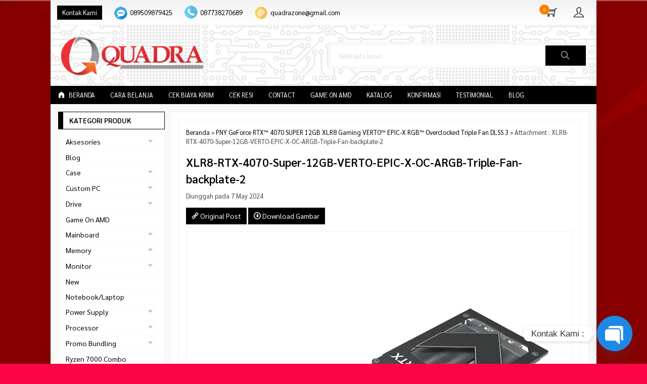

--- FILE ---
content_type: text/html; charset=UTF-8
request_url: https://www.quadra.id/pny-geforce-rtx-4070-super-12gb-xlr8-gaming-verto-epic-x-rgb-overclocked-triple-fan-dlss-3.html/xlr8-rtx-4070-super-12gb-verto-epic-x-oc-argb-triple-fan-backplate-2
body_size: 21868
content:
<!-- Attachment Page - Oketheme.com -->
<!doctype html>
<html lang="en">
<head>
	<meta charset="UTF-8">
	<title>XLR8-RTX-4070-Super-12GB-VERTO-EPIC-X-OC-ARGB-Triple-Fan-backplate-2 | Quadra Computer</title>
	
		<!-- All in One SEO 4.9.3 - aioseo.com -->
	<meta name="robots" content="max-image-preview:large" />
	<meta name="author" content="masquad"/>
	<link rel="canonical" href="https://www.quadra.id/pny-geforce-rtx-4070-super-12gb-xlr8-gaming-verto-epic-x-rgb-overclocked-triple-fan-dlss-3.html/xlr8-rtx-4070-super-12gb-verto-epic-x-oc-argb-triple-fan-backplate-2" />
	<meta name="generator" content="All in One SEO (AIOSEO) 4.9.3" />
		<meta property="og:locale" content="en_US" />
		<meta property="og:site_name" content="Quadra Computer | Trust In IT Partner" />
		<meta property="og:type" content="article" />
		<meta property="og:title" content="XLR8-RTX-4070-Super-12GB-VERTO-EPIC-X-OC-ARGB-Triple-Fan-backplate-2 | Quadra Computer" />
		<meta property="og:url" content="https://www.quadra.id/pny-geforce-rtx-4070-super-12gb-xlr8-gaming-verto-epic-x-rgb-overclocked-triple-fan-dlss-3.html/xlr8-rtx-4070-super-12gb-verto-epic-x-oc-argb-triple-fan-backplate-2" />
		<meta property="article:published_time" content="2024-05-07T07:12:53+07:00" />
		<meta property="article:modified_time" content="2024-05-07T07:12:53+07:00" />
		<meta property="article:publisher" content="https://www.facebook.com/quadradejakal" />
		<meta name="twitter:card" content="summary" />
		<meta name="twitter:site" content="@quadra_jogja" />
		<meta name="twitter:title" content="XLR8-RTX-4070-Super-12GB-VERTO-EPIC-X-OC-ARGB-Triple-Fan-backplate-2 | Quadra Computer" />
		<meta name="twitter:creator" content="@quadra_jogja" />
		<script type="application/ld+json" class="aioseo-schema">
			{"@context":"https:\/\/schema.org","@graph":[{"@type":"BreadcrumbList","@id":"https:\/\/www.quadra.id\/pny-geforce-rtx-4070-super-12gb-xlr8-gaming-verto-epic-x-rgb-overclocked-triple-fan-dlss-3.html\/xlr8-rtx-4070-super-12gb-verto-epic-x-oc-argb-triple-fan-backplate-2#breadcrumblist","itemListElement":[{"@type":"ListItem","@id":"https:\/\/www.quadra.id#listItem","position":1,"name":"Home","item":"https:\/\/www.quadra.id","nextItem":{"@type":"ListItem","@id":"https:\/\/www.quadra.id\/pny-geforce-rtx-4070-super-12gb-xlr8-gaming-verto-epic-x-rgb-overclocked-triple-fan-dlss-3.html\/xlr8-rtx-4070-super-12gb-verto-epic-x-oc-argb-triple-fan-backplate-2#listItem","name":"XLR8-RTX-4070-Super-12GB-VERTO-EPIC-X-OC-ARGB-Triple-Fan-backplate-2"}},{"@type":"ListItem","@id":"https:\/\/www.quadra.id\/pny-geforce-rtx-4070-super-12gb-xlr8-gaming-verto-epic-x-rgb-overclocked-triple-fan-dlss-3.html\/xlr8-rtx-4070-super-12gb-verto-epic-x-oc-argb-triple-fan-backplate-2#listItem","position":2,"name":"XLR8-RTX-4070-Super-12GB-VERTO-EPIC-X-OC-ARGB-Triple-Fan-backplate-2","previousItem":{"@type":"ListItem","@id":"https:\/\/www.quadra.id#listItem","name":"Home"}}]},{"@type":"ItemPage","@id":"https:\/\/www.quadra.id\/pny-geforce-rtx-4070-super-12gb-xlr8-gaming-verto-epic-x-rgb-overclocked-triple-fan-dlss-3.html\/xlr8-rtx-4070-super-12gb-verto-epic-x-oc-argb-triple-fan-backplate-2#itempage","url":"https:\/\/www.quadra.id\/pny-geforce-rtx-4070-super-12gb-xlr8-gaming-verto-epic-x-rgb-overclocked-triple-fan-dlss-3.html\/xlr8-rtx-4070-super-12gb-verto-epic-x-oc-argb-triple-fan-backplate-2","name":"XLR8-RTX-4070-Super-12GB-VERTO-EPIC-X-OC-ARGB-Triple-Fan-backplate-2 | Quadra Computer","inLanguage":"en-US","isPartOf":{"@id":"https:\/\/www.quadra.id\/#website"},"breadcrumb":{"@id":"https:\/\/www.quadra.id\/pny-geforce-rtx-4070-super-12gb-xlr8-gaming-verto-epic-x-rgb-overclocked-triple-fan-dlss-3.html\/xlr8-rtx-4070-super-12gb-verto-epic-x-oc-argb-triple-fan-backplate-2#breadcrumblist"},"author":{"@id":"https:\/\/www.quadra.id\/author\/masquad#author"},"creator":{"@id":"https:\/\/www.quadra.id\/author\/masquad#author"},"datePublished":"2024-05-07T14:12:53+07:00","dateModified":"2024-05-07T14:12:53+07:00"},{"@type":"Person","@id":"https:\/\/www.quadra.id\/#person","name":"masquad","image":{"@type":"ImageObject","@id":"https:\/\/www.quadra.id\/pny-geforce-rtx-4070-super-12gb-xlr8-gaming-verto-epic-x-rgb-overclocked-triple-fan-dlss-3.html\/xlr8-rtx-4070-super-12gb-verto-epic-x-oc-argb-triple-fan-backplate-2#personImage","url":"https:\/\/secure.gravatar.com\/avatar\/d6a3c98922fb08f782e4f551271d729562fab195e89d511d1b87b047c3307fbd?s=96&d=mm&r=g","width":96,"height":96,"caption":"masquad"}},{"@type":"Person","@id":"https:\/\/www.quadra.id\/author\/masquad#author","url":"https:\/\/www.quadra.id\/author\/masquad","name":"masquad","image":{"@type":"ImageObject","@id":"https:\/\/www.quadra.id\/pny-geforce-rtx-4070-super-12gb-xlr8-gaming-verto-epic-x-rgb-overclocked-triple-fan-dlss-3.html\/xlr8-rtx-4070-super-12gb-verto-epic-x-oc-argb-triple-fan-backplate-2#authorImage","url":"https:\/\/secure.gravatar.com\/avatar\/d6a3c98922fb08f782e4f551271d729562fab195e89d511d1b87b047c3307fbd?s=96&d=mm&r=g","width":96,"height":96,"caption":"masquad"}},{"@type":"WebSite","@id":"https:\/\/www.quadra.id\/#website","url":"https:\/\/www.quadra.id\/","name":"Quadra Computer","description":"Trust In IT Partner","inLanguage":"en-US","publisher":{"@id":"https:\/\/www.quadra.id\/#person"}}]}
		</script>
		<!-- All in One SEO -->

<link rel='dns-prefetch' href='//www.googletagmanager.com' />
<link rel='dns-prefetch' href='//fonts.googleapis.com' />
<link rel="alternate" type="application/rss+xml" title="Quadra Computer &raquo; XLR8-RTX-4070-Super-12GB-VERTO-EPIC-X-OC-ARGB-Triple-Fan-backplate-2 Comments Feed" href="https://www.quadra.id/pny-geforce-rtx-4070-super-12gb-xlr8-gaming-verto-epic-x-rgb-overclocked-triple-fan-dlss-3.html/xlr8-rtx-4070-super-12gb-verto-epic-x-oc-argb-triple-fan-backplate-2/feed" />
<link rel="alternate" title="oEmbed (JSON)" type="application/json+oembed" href="https://www.quadra.id/wp-json/oembed/1.0/embed?url=https%3A%2F%2Fwww.quadra.id%2Fpny-geforce-rtx-4070-super-12gb-xlr8-gaming-verto-epic-x-rgb-overclocked-triple-fan-dlss-3.html%2Fxlr8-rtx-4070-super-12gb-verto-epic-x-oc-argb-triple-fan-backplate-2" />
<link rel="alternate" title="oEmbed (XML)" type="text/xml+oembed" href="https://www.quadra.id/wp-json/oembed/1.0/embed?url=https%3A%2F%2Fwww.quadra.id%2Fpny-geforce-rtx-4070-super-12gb-xlr8-gaming-verto-epic-x-rgb-overclocked-triple-fan-dlss-3.html%2Fxlr8-rtx-4070-super-12gb-verto-epic-x-oc-argb-triple-fan-backplate-2&#038;format=xml" />
<style id='wp-img-auto-sizes-contain-inline-css' type='text/css'>
img:is([sizes=auto i],[sizes^="auto," i]){contain-intrinsic-size:3000px 1500px}
/*# sourceURL=wp-img-auto-sizes-contain-inline-css */
</style>
<link rel='stylesheet' id='tsvg-block-css-css' href='https://www.quadra.id/wp-content/plugins/gallery-videos/admin/css/tsvg-block.css?ver=2.4.9' media='all' />
<link rel='stylesheet' id='mix-css' href='https://www.quadra.id/wp-content/themes/indostore-dev/assets/css/mix.css?ver=1.1' media='screen' />
<link rel='stylesheet' id='oketoko-css' href='https://www.quadra.id/wp-content/themes/indostore-dev/oketoko/assets/oketoko.css?ver=1.1' media='screen' />
<style id='classic-theme-styles-inline-css' type='text/css'>
/*! This file is auto-generated */
.wp-block-button__link{color:#fff;background-color:#32373c;border-radius:9999px;box-shadow:none;text-decoration:none;padding:calc(.667em + 2px) calc(1.333em + 2px);font-size:1.125em}.wp-block-file__button{background:#32373c;color:#fff;text-decoration:none}
/*# sourceURL=/wp-includes/css/classic-themes.min.css */
</style>
<link rel='stylesheet' id='chaty-css-css' href='https://www.quadra.id/wp-content/plugins/chaty-pro/css/chaty-front.min.css?ver=3.3.31754730349' media='all' />
<link rel='stylesheet' id='tsvg-fonts-css' href='https://www.quadra.id/wp-content/plugins/gallery-videos/public/css/tsvg-fonts.css?ver=2.4.9' media='all' />
<link rel='stylesheet' id='oketheme-css' href='https://www.quadra.id/wp-content/themes/indostore-dev/style.css?ver=1.1' media='all' />
<link rel='stylesheet' id='redux-google-fonts-indostore_opt-css' href='https://fonts.googleapis.com/css?family=Sarabun%3A100%2C200%2C300%2C400%2C500%2C600%2C700%2C800%2C100italic%2C200italic%2C300italic%2C400italic%2C500italic%2C600italic%2C700italic%2C800italic&#038;ver=1767173486' media='all' />
<script type="text/javascript" src="https://www.quadra.id/wp-content/themes/indostore-dev/assets/js/jquery.min.js?ver=2.2.4" id="jquery-js"></script>

<!-- Google tag (gtag.js) snippet added by Site Kit -->
<!-- Google Analytics snippet added by Site Kit -->
<script type="text/javascript" src="https://www.googletagmanager.com/gtag/js?id=GT-NGSFK2V" id="google_gtagjs-js" async></script>
<script type="text/javascript" id="google_gtagjs-js-after">
/* <![CDATA[ */
window.dataLayer = window.dataLayer || [];function gtag(){dataLayer.push(arguments);}
gtag("set","linker",{"domains":["www.quadra.id"]});
gtag("js", new Date());
gtag("set", "developer_id.dZTNiMT", true);
gtag("config", "GT-NGSFK2V");
//# sourceURL=google_gtagjs-js-after
/* ]]> */
</script>
<link rel="https://api.w.org/" href="https://www.quadra.id/wp-json/" /><link rel="alternate" title="JSON" type="application/json" href="https://www.quadra.id/wp-json/wp/v2/media/7211" /><link rel="EditURI" type="application/rsd+xml" title="RSD" href="https://www.quadra.id/xmlrpc.php?rsd" />
<meta name="generator" content="Site Kit by Google 1.170.0" /><!-- Facebook Pixel Code -->
<script>
  !function(f,b,e,v,n,t,s)
  {if(f.fbq)return;n=f.fbq=function(){n.callMethod?
  n.callMethod.apply(n,arguments):n.queue.push(arguments)};
  if(!f._fbq)f._fbq=n;n.push=n;n.loaded=!0;n.version='2.0';
  n.queue=[];t=b.createElement(e);t.async=!0;
  t.src=v;s=b.getElementsByTagName(e)[0];
  s.parentNode.insertBefore(t,s)}(window, document,'script',
  'https://connect.facebook.net/en_US/fbevents.js');
  fbq('init', '1237123110139724');
  fbq('track', 'PageView');
</script>
<noscript><img height="1" width="1" style="display:none"
  src="https://www.facebook.com/tr?id=1237123110139724&ev=PageView&noscript=1"
/></noscript>
<!-- End Facebook Pixel Code --><style type="text/css">.recentcomments a{display:inline !important;padding:0 !important;margin:0 !important;}</style><link rel="icon" href="https://www.quadra.id/wp-content/uploads/2018/08/cropped-ms-icon-150x150-150x150.png" sizes="32x32" />
<link rel="icon" href="https://www.quadra.id/wp-content/uploads/2018/08/cropped-ms-icon-150x150-300x300.png" sizes="192x192" />
<link rel="apple-touch-icon" href="https://www.quadra.id/wp-content/uploads/2018/08/cropped-ms-icon-150x150-300x300.png" />
<meta name="msapplication-TileImage" content="https://www.quadra.id/wp-content/uploads/2018/08/cropped-ms-icon-150x150-300x300.png" />
<style type="text/css" title="dynamic-css" class="options-output">body{background-color:#fc0547;background-size:cover;background-position:center center;background-image:url('https://www.quadra.id/wp-content/uploads/2025/10/1114-scaled.jpg');}#headerwrap{background-color:#FAFAFA;background-position:left center;background-image:url('https://www.quadra.id/wp-content/uploads/2021/08/istockphoto-1023636324-612x612-1.jpg');}body{font-family:Sarabun;color:#444;font-size:14px;}</style>	
	<!-- FAVICON -->
			<link href="https://www.quadra.id/wp-content/uploads/2018/08/cropped-ms-icon-150x150.png" rel="icon" />
	
	<!-- RESPONSIVE -->
			<link rel="stylesheet"  href="https://www.quadra.id/wp-content/themes/indostore-dev/style-mobile.css" media="all" />
		<meta name="viewport" content="width=device-width, user-scalable=no" />
	
	<!-- OPEN GRAPH -->
				<meta property="og:title" content="XLR8-RTX-4070-Super-12GB-VERTO-EPIC-X-OC-ARGB-Triple-Fan-backplate-2" />
							<meta property="og:type" content="article" />
						<meta property="og:url" content="https://www.quadra.id/pny-geforce-rtx-4070-super-12gb-xlr8-gaming-verto-epic-x-rgb-overclocked-triple-fan-dlss-3.html/xlr8-rtx-4070-super-12gb-verto-epic-x-oc-argb-triple-fan-backplate-2" />
			<meta property="og:image" content="https://www.quadra.id/wp-content/themes/indostore-dev/images/og.jpg" />
		
	<!-- CSS MODIFY -->
	<style type="text/css">
		:root {
			--color1: #000000;
			--color2: #FF8000;
		}
		
				
					.mainwrap {
				max-width: 1080px;
				margin: 0 auto;
									box-shadow: 0px 0px 12px 0px rgba(0,0,0,0.15);
							}
			.tophead {
				background: linear-gradient(#F2F2F2,#FFF);
				border-bottom: 1px solid #F2F2F2;
				max-width: 1080px;
			}
			#topwrap {
				background: none;
				border: none;
			}
				
				
				
		.Putih {background:#FFFFFF;}
.Merah {background:#FF0000;}
.Biru {background:#0066FF;}
.Hijau {background:#009933;}
.Kuning {background:#FFFF00;}
.Orange {background:#FF6600;}
.Hitam {background:#000000;}
.Silver {background:#E6E6E6;}
.Biru-Muda {background:#00CCFF;}
.Ungu {background:#9933FF;}
.Pink {background:#FF3399;}
.Coklat {background:#8A2E00;}
				
				
/* Diatas merupakan format custom warna versi lama (template lain),
jangan dihapus bagi Anda yang sebelumnya memiliki
banyak postingan produk yang pilihan warnanya menggunakan
cara lama/versi lama. Cara terbaru menambahkan warna
berada pada tab Product Options > Warna Produk.*/		
	</style>

	<!-- HEADER CODE -->
	<!-- Facebook Pixel Code -->
<script>
  !function(f,b,e,v,n,t,s)
  {if(f.fbq)return;n=f.fbq=function(){n.callMethod?
  n.callMethod.apply(n,arguments):n.queue.push(arguments)};
  if(!f._fbq)f._fbq=n;n.push=n;n.loaded=!0;n.version='2.0';
  n.queue=[];t=b.createElement(e);t.async=!0;
  t.src=v;s=b.getElementsByTagName(e)[0];
  s.parentNode.insertBefore(t,s)}(window, document,'script',
  'https://connect.facebook.net/en_US/fbevents.js');
  fbq('init', '1237123110139724');
  fbq('track', 'PageView');
</script>
<noscript><img height="1" width="1" style="display:none"
  src="https://www.facebook.com/tr?id=1237123110139724&ev=PageView&noscript=1"
/></noscript>
<!-- End Facebook Pixel Code -->
	<!-- G WEBMASTER -->
	
	<!-- G TAGS -->
	
	<!-- G ANALYTICS -->
	
	<!-- FB PIXEL -->
			<script>
		!function(f,b,e,v,n,t,s){if(f.fbq)return;n=f.fbq=function(){n.callMethod?
		n.callMethod.apply(n,arguments):n.queue.push(arguments)};if(!f._fbq)f._fbq=n;
		n.push=n;n.loaded=!0;n.version='2.0';n.queue=[];t=b.createElement(e);t.async=!0;
		t.src=v;s=b.getElementsByTagName(e)[0];s.parentNode.insertBefore(t,s)}(window,
		document,'script','https://connect.facebook.net/en_US/fbevents.js');
			fbq('init', '1237123110139724');
			fbq('track', "PageView");
					</script>
		<noscript><img height="1" width="1" style="display:none"
		src="https://www.facebook.com/tr?id=1237123110139724&ev=PageView&noscript=1"
		/></noscript>
	
	<!-- G reCAPTCHA -->
	    
<style id='global-styles-inline-css' type='text/css'>
:root{--wp--preset--aspect-ratio--square: 1;--wp--preset--aspect-ratio--4-3: 4/3;--wp--preset--aspect-ratio--3-4: 3/4;--wp--preset--aspect-ratio--3-2: 3/2;--wp--preset--aspect-ratio--2-3: 2/3;--wp--preset--aspect-ratio--16-9: 16/9;--wp--preset--aspect-ratio--9-16: 9/16;--wp--preset--color--black: #000000;--wp--preset--color--cyan-bluish-gray: #abb8c3;--wp--preset--color--white: #ffffff;--wp--preset--color--pale-pink: #f78da7;--wp--preset--color--vivid-red: #cf2e2e;--wp--preset--color--luminous-vivid-orange: #ff6900;--wp--preset--color--luminous-vivid-amber: #fcb900;--wp--preset--color--light-green-cyan: #7bdcb5;--wp--preset--color--vivid-green-cyan: #00d084;--wp--preset--color--pale-cyan-blue: #8ed1fc;--wp--preset--color--vivid-cyan-blue: #0693e3;--wp--preset--color--vivid-purple: #9b51e0;--wp--preset--gradient--vivid-cyan-blue-to-vivid-purple: linear-gradient(135deg,rgb(6,147,227) 0%,rgb(155,81,224) 100%);--wp--preset--gradient--light-green-cyan-to-vivid-green-cyan: linear-gradient(135deg,rgb(122,220,180) 0%,rgb(0,208,130) 100%);--wp--preset--gradient--luminous-vivid-amber-to-luminous-vivid-orange: linear-gradient(135deg,rgb(252,185,0) 0%,rgb(255,105,0) 100%);--wp--preset--gradient--luminous-vivid-orange-to-vivid-red: linear-gradient(135deg,rgb(255,105,0) 0%,rgb(207,46,46) 100%);--wp--preset--gradient--very-light-gray-to-cyan-bluish-gray: linear-gradient(135deg,rgb(238,238,238) 0%,rgb(169,184,195) 100%);--wp--preset--gradient--cool-to-warm-spectrum: linear-gradient(135deg,rgb(74,234,220) 0%,rgb(151,120,209) 20%,rgb(207,42,186) 40%,rgb(238,44,130) 60%,rgb(251,105,98) 80%,rgb(254,248,76) 100%);--wp--preset--gradient--blush-light-purple: linear-gradient(135deg,rgb(255,206,236) 0%,rgb(152,150,240) 100%);--wp--preset--gradient--blush-bordeaux: linear-gradient(135deg,rgb(254,205,165) 0%,rgb(254,45,45) 50%,rgb(107,0,62) 100%);--wp--preset--gradient--luminous-dusk: linear-gradient(135deg,rgb(255,203,112) 0%,rgb(199,81,192) 50%,rgb(65,88,208) 100%);--wp--preset--gradient--pale-ocean: linear-gradient(135deg,rgb(255,245,203) 0%,rgb(182,227,212) 50%,rgb(51,167,181) 100%);--wp--preset--gradient--electric-grass: linear-gradient(135deg,rgb(202,248,128) 0%,rgb(113,206,126) 100%);--wp--preset--gradient--midnight: linear-gradient(135deg,rgb(2,3,129) 0%,rgb(40,116,252) 100%);--wp--preset--font-size--small: 13px;--wp--preset--font-size--medium: 20px;--wp--preset--font-size--large: 36px;--wp--preset--font-size--x-large: 42px;--wp--preset--spacing--20: 0.44rem;--wp--preset--spacing--30: 0.67rem;--wp--preset--spacing--40: 1rem;--wp--preset--spacing--50: 1.5rem;--wp--preset--spacing--60: 2.25rem;--wp--preset--spacing--70: 3.38rem;--wp--preset--spacing--80: 5.06rem;--wp--preset--shadow--natural: 6px 6px 9px rgba(0, 0, 0, 0.2);--wp--preset--shadow--deep: 12px 12px 50px rgba(0, 0, 0, 0.4);--wp--preset--shadow--sharp: 6px 6px 0px rgba(0, 0, 0, 0.2);--wp--preset--shadow--outlined: 6px 6px 0px -3px rgb(255, 255, 255), 6px 6px rgb(0, 0, 0);--wp--preset--shadow--crisp: 6px 6px 0px rgb(0, 0, 0);}:where(.is-layout-flex){gap: 0.5em;}:where(.is-layout-grid){gap: 0.5em;}body .is-layout-flex{display: flex;}.is-layout-flex{flex-wrap: wrap;align-items: center;}.is-layout-flex > :is(*, div){margin: 0;}body .is-layout-grid{display: grid;}.is-layout-grid > :is(*, div){margin: 0;}:where(.wp-block-columns.is-layout-flex){gap: 2em;}:where(.wp-block-columns.is-layout-grid){gap: 2em;}:where(.wp-block-post-template.is-layout-flex){gap: 1.25em;}:where(.wp-block-post-template.is-layout-grid){gap: 1.25em;}.has-black-color{color: var(--wp--preset--color--black) !important;}.has-cyan-bluish-gray-color{color: var(--wp--preset--color--cyan-bluish-gray) !important;}.has-white-color{color: var(--wp--preset--color--white) !important;}.has-pale-pink-color{color: var(--wp--preset--color--pale-pink) !important;}.has-vivid-red-color{color: var(--wp--preset--color--vivid-red) !important;}.has-luminous-vivid-orange-color{color: var(--wp--preset--color--luminous-vivid-orange) !important;}.has-luminous-vivid-amber-color{color: var(--wp--preset--color--luminous-vivid-amber) !important;}.has-light-green-cyan-color{color: var(--wp--preset--color--light-green-cyan) !important;}.has-vivid-green-cyan-color{color: var(--wp--preset--color--vivid-green-cyan) !important;}.has-pale-cyan-blue-color{color: var(--wp--preset--color--pale-cyan-blue) !important;}.has-vivid-cyan-blue-color{color: var(--wp--preset--color--vivid-cyan-blue) !important;}.has-vivid-purple-color{color: var(--wp--preset--color--vivid-purple) !important;}.has-black-background-color{background-color: var(--wp--preset--color--black) !important;}.has-cyan-bluish-gray-background-color{background-color: var(--wp--preset--color--cyan-bluish-gray) !important;}.has-white-background-color{background-color: var(--wp--preset--color--white) !important;}.has-pale-pink-background-color{background-color: var(--wp--preset--color--pale-pink) !important;}.has-vivid-red-background-color{background-color: var(--wp--preset--color--vivid-red) !important;}.has-luminous-vivid-orange-background-color{background-color: var(--wp--preset--color--luminous-vivid-orange) !important;}.has-luminous-vivid-amber-background-color{background-color: var(--wp--preset--color--luminous-vivid-amber) !important;}.has-light-green-cyan-background-color{background-color: var(--wp--preset--color--light-green-cyan) !important;}.has-vivid-green-cyan-background-color{background-color: var(--wp--preset--color--vivid-green-cyan) !important;}.has-pale-cyan-blue-background-color{background-color: var(--wp--preset--color--pale-cyan-blue) !important;}.has-vivid-cyan-blue-background-color{background-color: var(--wp--preset--color--vivid-cyan-blue) !important;}.has-vivid-purple-background-color{background-color: var(--wp--preset--color--vivid-purple) !important;}.has-black-border-color{border-color: var(--wp--preset--color--black) !important;}.has-cyan-bluish-gray-border-color{border-color: var(--wp--preset--color--cyan-bluish-gray) !important;}.has-white-border-color{border-color: var(--wp--preset--color--white) !important;}.has-pale-pink-border-color{border-color: var(--wp--preset--color--pale-pink) !important;}.has-vivid-red-border-color{border-color: var(--wp--preset--color--vivid-red) !important;}.has-luminous-vivid-orange-border-color{border-color: var(--wp--preset--color--luminous-vivid-orange) !important;}.has-luminous-vivid-amber-border-color{border-color: var(--wp--preset--color--luminous-vivid-amber) !important;}.has-light-green-cyan-border-color{border-color: var(--wp--preset--color--light-green-cyan) !important;}.has-vivid-green-cyan-border-color{border-color: var(--wp--preset--color--vivid-green-cyan) !important;}.has-pale-cyan-blue-border-color{border-color: var(--wp--preset--color--pale-cyan-blue) !important;}.has-vivid-cyan-blue-border-color{border-color: var(--wp--preset--color--vivid-cyan-blue) !important;}.has-vivid-purple-border-color{border-color: var(--wp--preset--color--vivid-purple) !important;}.has-vivid-cyan-blue-to-vivid-purple-gradient-background{background: var(--wp--preset--gradient--vivid-cyan-blue-to-vivid-purple) !important;}.has-light-green-cyan-to-vivid-green-cyan-gradient-background{background: var(--wp--preset--gradient--light-green-cyan-to-vivid-green-cyan) !important;}.has-luminous-vivid-amber-to-luminous-vivid-orange-gradient-background{background: var(--wp--preset--gradient--luminous-vivid-amber-to-luminous-vivid-orange) !important;}.has-luminous-vivid-orange-to-vivid-red-gradient-background{background: var(--wp--preset--gradient--luminous-vivid-orange-to-vivid-red) !important;}.has-very-light-gray-to-cyan-bluish-gray-gradient-background{background: var(--wp--preset--gradient--very-light-gray-to-cyan-bluish-gray) !important;}.has-cool-to-warm-spectrum-gradient-background{background: var(--wp--preset--gradient--cool-to-warm-spectrum) !important;}.has-blush-light-purple-gradient-background{background: var(--wp--preset--gradient--blush-light-purple) !important;}.has-blush-bordeaux-gradient-background{background: var(--wp--preset--gradient--blush-bordeaux) !important;}.has-luminous-dusk-gradient-background{background: var(--wp--preset--gradient--luminous-dusk) !important;}.has-pale-ocean-gradient-background{background: var(--wp--preset--gradient--pale-ocean) !important;}.has-electric-grass-gradient-background{background: var(--wp--preset--gradient--electric-grass) !important;}.has-midnight-gradient-background{background: var(--wp--preset--gradient--midnight) !important;}.has-small-font-size{font-size: var(--wp--preset--font-size--small) !important;}.has-medium-font-size{font-size: var(--wp--preset--font-size--medium) !important;}.has-large-font-size{font-size: var(--wp--preset--font-size--large) !important;}.has-x-large-font-size{font-size: var(--wp--preset--font-size--x-large) !important;}
/*# sourceURL=global-styles-inline-css */
</style>
</head>
<body data-rsssl=1>


<div class="mainwrap">

	<!-- Top Header -->
	<div id="topwrap">
		<div class="tophead">
			<div class="topleft">
				<ul>
					<a href="#kontak-kami" data-fancybox="kontak-kami" class="pop allkontak">
						Kontak Kami
					</a>
										<li class="smsli">
						<a href="sms:089509879425?body=Halo%20Quadra Computer!">
							089509879425						</a>
					</li>
										<li class="telli">
						<a href="tel:087738270689">
							087738270689						</a>
					</li>
										<li class="mailli">
						<a href="mailto:quadrazone@gmail.com">
							quadrazone@gmail.com						</a>
					</li>
									</ul>
			</div>
			<div class="topright">
				<div class="topsearch">
					<i class="ti-search"></i>
				</div>
										<div class="topcart">
							<i class="ti-shopping-cart"></i>
							<div class="pcs"><span id="external-jumlah"></span></div>
						</div>
						<div id="rincian">
							<div class="headtitle">
								<span>Keranjang Belanja</span>
							</div>
							<span class="closerincian" style="position:absolute;top:8px;right:10px;font-size:19px;cursor:pointer"><i class="ti-close"></i></span>
							<div id="jcart">			<input type='hidden' name='jcartToken' value='1b4644542958dd6572bcde45c0036f8a' />			<table border='0'>					
            <tr>
				<td id='jcart-qty' style='display:none'>0</td>
            </tr>
            <tr>
                <td id='jcart-empty' colspan='5'>
					<p style='font-size:110%;'>
						Oops, keranjang belanja Anda kosong!<br/>
						<input style='padding:0;height:0;visibility:hidden' name='okecart' type='text' value='' required>
					</p>
                </td>
            </tr>				</tbody>			</table></div>							<a href="https://www.quadra.id/cart">
								<button type="button">Checkout</button>
							</a>
						</div>
					
									<div class="topmember">
						<i class="ti-user"></i>
					</div>
					<div id="topmember">
					<span class="closemember" style="position:absolute;top:8px;right:10px;font-size:19px;cursor:pointer"><i class="ti-close"></i></span>
						<div class="infomember">
							<div id="ppcircle" style="width:90px;height:90px;display:block;border-width:0;margin: 10px auto;background-image: url(
								https://www.quadra.id/wp-content/themes/indostore-dev/images/gravatar.jpg							);"></div>
						</div>
						<div class="menumember">
							<ul>
								<li>Halo, Guest!</li>
								<a href="#loginpop" class="pop" >
								<li><i class="ti-lock" style="margin-right: 10px;"></i> Masuk</li></a>
								<a href="https://www.quadra.id/daftar"><li><i class="ti-hand-point-up" style="margin-right: 10px;"></i> Daftar</li></a>
							</ul>
						</div>
					</div>
								<div style="clear: both"></div>
			</div>
		</div>
	</div>
	<div id="headerwrap">
		<div class="header">
			<div class="headleft">
									<a href="https://www.quadra.id"><img src="https://www.quadra.id/wp-content/uploads/2018/08/quadra-e1535427868476.png"></a>
							</div>
			<div class="headright">
				<form method="get" action="https://www.quadra.id" role="search" class="searching" >
					<input type="search" name="s" placeholder="Ketik kata kunci...">
					<button type="submit" role="button"><i class="ti-search"></i></button>
				</form>
			</div>
			<div style="clear: both"></div>
		</div>
	</div>
	
	<div id="naviwrap">
		<div class="navi">
			<div class="togglemenu">MENU</div>
			<div id="navicontent">
									<ul class="naviku">
						<li class="home"><a href="https://www.quadra.id"><i class="el-icon-home" style="margin-right:5px"></i> Beranda</a></li>					
						<li class="page_item page-item-12"><a href="https://www.quadra.id/cara-belanja">Cara Belanja</a></li>
<li class="page_item page-item-13"><a href="https://www.quadra.id/cek-biaya-kirim">Cek Biaya Kirim</a></li>
<li class="page_item page-item-14"><a href="https://www.quadra.id/cek-resi">Cek Resi</a></li>
<li class="page_item page-item-3481"><a href="https://www.quadra.id/contact">Contact</a></li>
<li class="page_item page-item-3495"><a href="https://www.quadra.id/game-on-amd">Game On AMD</a></li>
<li class="page_item page-item-10"><a href="https://www.quadra.id/katalog">Katalog</a></li>
<li class="page_item page-item-11"><a href="https://www.quadra.id/konfirmasi">Konfirmasi</a></li>
<li class="page_item page-item-15"><a href="https://www.quadra.id/testimonial">Testimonial</a></li>
																			<li><a href="https://www.quadra.id/blog">Blog</a></li>
											</ul>
							</div>
		</div>
	</div>

		
	<!-- Start Container -->
	
	<div id="containwrap">
		<div class="maincontain">
		<div id="splitwrap" class="ui-sortable"><div class="contain"><section id="containwrap">
	<div class="contain">
		<div class="crumbs"><a href="https://www.quadra.id">Beranda</a> &raquo; <a href="https://www.quadra.id/pny-geforce-rtx-4070-super-12gb-xlr8-gaming-verto-epic-x-rgb-overclocked-triple-fan-dlss-3.html" >PNY GeForce RTX™ 4070 SUPER 12GB XLR8 Gaming VERTO™ EPIC-X RGB™ Overclocked Triple Fan DLSS 3</a> &raquo; Attachment : XLR8-RTX-4070-Super-12GB-VERTO-EPIC-X-OC-ARGB-Triple-Fan-backplate-2</div>
		<h1><a href="https://www.quadra.id/pny-geforce-rtx-4070-super-12gb-xlr8-gaming-verto-epic-x-rgb-overclocked-triple-fan-dlss-3.html/xlr8-rtx-4070-super-12gb-verto-epic-x-oc-argb-triple-fan-backplate-2" title="XLR8-RTX-4070-Super-12GB-VERTO-EPIC-X-OC-ARGB-Triple-Fan-backplate-2">XLR8-RTX-4070-Super-12GB-VERTO-EPIC-X-OC-ARGB-Triple-Fan-backplate-2</a></h1>
		<div class="medium">Diunggah pada 7 May 2024 </div>
		<div class="wrap-post">
						<p>
				<a href="https://www.quadra.id/pny-geforce-rtx-4070-super-12gb-xlr8-gaming-verto-epic-x-rgb-overclocked-triple-fan-dlss-3.html" title="PNY GeForce RTX™ 4070 SUPER 12GB XLR8 Gaming VERTO™ EPIC-X RGB™ Overclocked Triple Fan DLSS 3">
				<button><i class="el-icon-link"></i> Original Post</button></a>
				<a href="https://www.quadra.id/wp-content/uploads/2024/05/XLR8-RTX-4070-Super-12GB-VERTO-EPIC-X-OC-ARGB-Triple-Fan-backplate-2.png" download="XLR8-RTX-4070-Super-12GB-VERTO-EPIC-X-OC-ARGB-Triple-Fan-backplate-2 fullsize.jpg" title="Unduh gambar"><button><i class="el-icon-download"></i> Download Gambar</button></a>
			</p>
			<p>
				<img style="border:1px solid #F3F3F3;padding:10px;" src="https://www.quadra.id/wp-content/uploads/2024/05/XLR8-RTX-4070-Super-12GB-VERTO-EPIC-X-OC-ARGB-Triple-Fan-backplate-2.png">
			</p>
		</div>
		<div id="slidprod" class="owl-carousel"><!-- Loop - Oketheme.com -->
<div class="gridpad">
	<div class="grid">
		<div class="imgthumb">
			<a href="https://www.quadra.id/corsair-ddr4-vengeance-rgb-pro-sl-16gb-kit-3200mhz-2x8gb-promo.html" rel="bookmark" title="Corsair DDR4 Vengeance RGB PRO SL 16GB KIT 3200Mhz (2x8GB) Promo">
				<img class="lazyOwl" data-src="https://www.quadra.id/wp-content/uploads/2022/11/VENGEANCE-RGB-PRO-SL-16GB-2x8GB-3200MHz-170x170.png" width="170" height="170">
			</a>
			
					
					</div>
		
		<div class="tithumb">
			<a class="judul" href="https://www.quadra.id/corsair-ddr4-vengeance-rgb-pro-sl-16gb-kit-3200mhz-2x8gb-promo.html" title="Corsair DDR4 Vengeance RGB PRO SL 16GB KIT 3200Mhz (2x8GB) Promo">
				Corsair DDR4 Vengeance RGB PRO SL 16GB KIT 3200Mhz (2x8GB) Promo			</a>		
			
			<p>Garansi Resmi DTG Barang Promo, cek terlebih dahulu stock sebelum order. Size / Capacity 16GB (2x8GB) Memory Model Vengeance RGB PRO SL Black Max. Memory Channels Provided by Kit Memory Type DDR4 Memory Type (ECC) Non-ECC Memory Type (R/U) UDIMM (Unbuffered) Memory Speed PC4-25600 (3200) Pins 288 Memory Ranks CAS Latency 18-22-22-42 Voltage 1.35 V&#8230; <a href="https://www.quadra.id/corsair-ddr4-vengeance-rgb-pro-sl-16gb-kit-3200mhz-2x8gb-promo.html">selengkapnya</a></p>
			
			*Harga Hubungi CS<div class="small stock_kode" style="margin:5px 0"><font color="red"><span class="glyphicon glyphicon-remove"></span> Habis</font></div><div class="buttonthumb">					<button type="button" style="background:#CCC" class="detailt">
						Maaf, stok habis!
					</button>
				</div>		</div>
	</div>
</div>
<!-- Loop - Oketheme.com -->
<div class="gridpad">
	<div class="grid">
		<div class="imgthumb">
			<a href="https://www.quadra.id/processor-intel-core-i3-13100f-3-4ghz-up-to-4-8ghz.html" rel="bookmark" title="Processor Intel Core I3 13100F 3.4Ghz Up To 4.8Ghz">
				<img class="lazyOwl" data-src="https://www.quadra.id/wp-content/uploads/2023/06/Intel-Core-I3-13100F-Box-Raptor-Lake-Socket-LGA-1700-170x170.png" width="170" height="170">
			</a>
			
			 
				<div class="quicklabel">
					<a href="#quickorder" class="pop quicklink" data-btn="yes" data-url="https://www.quadra.id/processor-intel-core-i3-13100f-3-4ghz-up-to-4-8ghz.html" data-title="&#10003; Processor Intel Core I3 13100F 3.4Ghz Up To 4.8Ghz" data-img="https://www.quadra.id/wp-content/uploads/2023/06/Intel-Core-I3-13100F-Box-Raptor-Lake-Socket-LGA-1700-170x170.png"title="Quick Order: Processor Intel Core I3 13100F 3.4Ghz Up To 4.8Ghz">
						<span class="glyphicon glyphicon-flash" style="margin:0;padding:0 3px"></span>
					</a>
				</div>
					
					<div class="disclabel">
			<span><strong style="font-size:70%">Diskon</strong><br/>
			6% 
			</span>
		</div> 
			</div>
		
		<div class="tithumb">
			<a class="judul" href="https://www.quadra.id/processor-intel-core-i3-13100f-3-4ghz-up-to-4-8ghz.html" title="Processor Intel Core I3 13100F 3.4Ghz Up To 4.8Ghz">
				Processor Intel Core I3 13100F 3.4Ghz Up To 4.8Ghz			</a>		
			
			<p>Spesifikasi Produk : Processor Intel Core i3 13100F 3.4GHz Up To 4.8GHz &#8211; [Box] LGA 1700 CPU Specifications Total Cores 4 # of Performance-cores 4 # of Efficient-cores 0 Total Threads 8 Max Turbo Frequency 4.50 GHz Performance-core Max Turbo Frequency 4.50 GHz Performance-core Base Frequency 3.40 GHz Cache 12 MB Intel® Smart Cache Total&#8230; <a href="https://www.quadra.id/processor-intel-core-i3-13100f-3-4ghz-up-to-4-8ghz.html">selengkapnya</a></p>
			
			<span class="hargathumb">Rp 1.965.000</span> <span class="coret small">Rp 2.100.000</span><div class="small stock_kode" style="margin:5px 0"><font color="green"><span class="glyphicon glyphicon-ok"></span> Tersedia</font></div><div class="buttonthumb">											<form method="post" action="https://www.quadra.id/processor-intel-core-i3-13100f-3-4ghz-up-to-4-8ghz.html" class="jcart" style="display:inline-block">
							<input type="hidden" id="kode 465610588" value="5769" />
							<input type="hidden" name="jcartToken" value="1b4644542958dd6572bcde45c0036f8a" />
							<input type="hidden" name="my-item-id" id="kodebaru 465610588" value="5769/-/" />
							<input type="hidden" name="my-item-name" value="Processor Intel Core I3 13100F 3.4Ghz Up To 4.8Ghz" />
							<input type="hidden" name="my-item-berat" value="500" />
							<input type="hidden" name="my-item-url" value="https://www.quadra.id/processor-intel-core-i3-13100f-3-4ghz-up-to-4-8ghz.html" />
							<input type="hidden" name="my-item-qty" value="1" />
							<input type="hidden" name="my-item-price" id="harga 465610588" value="1965000" />
							<input type="hidden" name="my-item-thumb" value="
							https://www.quadra.id/wp-content/uploads/2023/06/Intel-Core-I3-13100F-Box-Raptor-Lake-Socket-LGA-1700-75x85.png" />
							<button type="submit" name="my-add-button" data-title="Processor Intel Core I3 13100F 3.4Ghz Up To 4.8Ghz" data-img="https://www.quadra.id/wp-content/uploads/2023/06/Intel-Core-I3-13100F-Box-Raptor-Lake-Socket-LGA-1700-75x85.png" title="Add to Cart" class="buyt pixel_addtocart">
								&#10010;
							</button>
						</form>
										<a href="https://www.quadra.id/processor-intel-core-i3-13100f-3-4ghz-up-to-4-8ghz.html">
						<button type="button" class="detailt">
							Lihat Detail
						</button>
					</a>
				</div>		</div>
	</div>
</div>
<!-- Loop - Oketheme.com -->
<div class="gridpad">
	<div class="grid">
		<div class="imgthumb">
			<a href="https://www.quadra.id/asrock-amd-radeon-rx-7700-xt-steel-legend-12gb-oc.html" rel="bookmark" title="Asrock AMD Radeon™ RX 7700 XT Steel Legend 12GB OC">
				<img class="lazyOwl" data-src="https://www.quadra.id/wp-content/uploads/2023/09/WhatsApp-Image-2023-09-09-at-09.40.02-1-170x170.jpeg" width="170" height="170">
			</a>
			
			 
				<div class="quicklabel">
					<a href="#quickorder" class="pop quicklink" data-btn="yes" data-url="https://www.quadra.id/asrock-amd-radeon-rx-7700-xt-steel-legend-12gb-oc.html" data-title="&#10003; Asrock AMD Radeon™ RX 7700 XT Steel Legend 12GB OC" data-img="https://www.quadra.id/wp-content/uploads/2023/09/WhatsApp-Image-2023-09-09-at-09.40.02-1-170x170.jpeg"title="Quick Order: Asrock AMD Radeon™ RX 7700 XT Steel Legend 12GB OC">
						<span class="glyphicon glyphicon-flash" style="margin:0;padding:0 3px"></span>
					</a>
				</div>
					
					<div class="disclabel">
			<span><strong style="font-size:70%">Diskon</strong><br/>
			7% 
			</span>
		</div> 
			</div>
		
		<div class="tithumb">
			<a class="judul" href="https://www.quadra.id/asrock-amd-radeon-rx-7700-xt-steel-legend-12gb-oc.html" title="Asrock AMD Radeon™ RX 7700 XT Steel Legend 12GB OC">
				Asrock AMD Radeon™ RX 7700 XT Steel Legend 12GB OC			</a>		
			
			<p>RX7700XT SL 12GO Clock: GPU / Memory Boost Clock*: Up to 2599 MHz / 18 Gbps Game Clock**: 2276 MHz / 18 Gbps Key Specification AMD Radeon™ RX 7700 XT GPU 12GB GDDR6 on 192-Bit Memory Bus 54 AMD RDNA™ 3 Compute Units (with RT+AI Accelerators) 48MB AMD Infinity Cache™ technology Microsoft® DirectX® 12 Ultimate&#8230; <a href="https://www.quadra.id/asrock-amd-radeon-rx-7700-xt-steel-legend-12gb-oc.html">selengkapnya</a></p>
			
			<span class="hargathumb">Rp 8.388.000</span> <span class="coret small">Rp 8.988.000</span><div class="small stock_kode" style="margin:5px 0"><font color="orange"><span class="glyphicon glyphicon-time"></span> Pre Order</font></div><div class="buttonthumb">					<a href="#kontak-kami" class="pop">
						<button type="button" class="detailt">
							Pre Order
						</button>
					</a>
				</div>		</div>
	</div>
</div>
<!-- Loop - Oketheme.com -->
<div class="gridpad">
	<div class="grid">
		<div class="imgthumb">
			<a href="https://www.quadra.id/pccooler-platinum-lm200-black-mesh-rgb-gaming-case.html" rel="bookmark" title="PCCOOLER PLATINUM LM200 BLACK MESH RGB Gaming Case">
				<img class="lazyOwl" data-src="https://www.quadra.id/wp-content/uploads/2021/09/PCCOOLER-PLATINUM-LM200-BLACK-MESH-RGB-Gaming-Case-170x170.jpg" width="170" height="170">
			</a>
			
			 
				<div class="quicklabel">
					<a href="#quickorder" class="pop quicklink" data-btn="yes" data-url="https://www.quadra.id/pccooler-platinum-lm200-black-mesh-rgb-gaming-case.html" data-title="&#10003; PCCOOLER PLATINUM LM200 BLACK MESH RGB Gaming Case" data-img="https://www.quadra.id/wp-content/uploads/2021/09/PCCOOLER-PLATINUM-LM200-BLACK-MESH-RGB-Gaming-Case-170x170.jpg"title="Quick Order: PCCOOLER PLATINUM LM200 BLACK MESH RGB Gaming Case">
						<span class="glyphicon glyphicon-flash" style="margin:0;padding:0 3px"></span>
					</a>
				</div>
					
					<div class="disclabel">
			<span><strong style="font-size:70%">Diskon</strong><br/>
			12% 
			</span>
		</div> 
			</div>
		
		<div class="tithumb">
			<a class="judul" href="https://www.quadra.id/pccooler-platinum-lm200-black-mesh-rgb-gaming-case.html" title="PCCOOLER PLATINUM LM200 BLACK MESH RGB Gaming Case">
				PCCOOLER PLATINUM LM200 BLACK MESH RGB Gaming Case			</a>		
			
			<p>PLATINUM LM200 BLACK MESH RGB Gaming Case · Transparent Side Panel · Magnetic panel with tempered glass material Specification： Color: Black Product Size：362(L)*200(W)*392(H)mm Hardware Size：320(L)*200(W)*380(H)mm Product Materials：0.5mmSPCC Panel: ABS+Tempered Glass Motherboard Type：M-ATX/ ITX Upper Interface：USB3.0*1;USB2.0*2;Microphone*1;Headset*1;POWER Button RESET Detailed Configuration：3.5 Hard Disk*2PCS;2.5 Solid State Disk*3PCS Radiator Height Limit：160mm</p>
			
			<span class="hargathumb">Rp 375.000</span> <span class="coret small">Rp 425.000</span><div class="small stock_kode" style="margin:5px 0"><font color="green"><span class="glyphicon glyphicon-ok"></span> Tersedia</font></div><div class="buttonthumb">											<form method="post" action="https://www.quadra.id/pccooler-platinum-lm200-black-mesh-rgb-gaming-case.html" class="jcart" style="display:inline-block">
							<input type="hidden" id="kode 1906707243" value="1893" />
							<input type="hidden" name="jcartToken" value="1b4644542958dd6572bcde45c0036f8a" />
							<input type="hidden" name="my-item-id" id="kodebaru 1906707243" value="1893/-/" />
							<input type="hidden" name="my-item-name" value="PCCOOLER PLATINUM LM200 BLACK MESH RGB Gaming Case" />
							<input type="hidden" name="my-item-berat" value="300" />
							<input type="hidden" name="my-item-url" value="https://www.quadra.id/pccooler-platinum-lm200-black-mesh-rgb-gaming-case.html" />
							<input type="hidden" name="my-item-qty" value="1" />
							<input type="hidden" name="my-item-price" id="harga 1906707243" value="375000" />
							<input type="hidden" name="my-item-thumb" value="
							https://www.quadra.id/wp-content/uploads/2021/09/PCCOOLER-PLATINUM-LM200-BLACK-MESH-RGB-Gaming-Case-75x85.jpg" />
							<button type="submit" name="my-add-button" data-title="PCCOOLER PLATINUM LM200 BLACK MESH RGB Gaming Case" data-img="https://www.quadra.id/wp-content/uploads/2021/09/PCCOOLER-PLATINUM-LM200-BLACK-MESH-RGB-Gaming-Case-75x85.jpg" title="Add to Cart" class="buyt pixel_addtocart">
								&#10010;
							</button>
						</form>
										<a href="https://www.quadra.id/pccooler-platinum-lm200-black-mesh-rgb-gaming-case.html">
						<button type="button" class="detailt">
							Lihat Detail
						</button>
					</a>
				</div>		</div>
	</div>
</div>
<!-- Loop - Oketheme.com -->
<div class="gridpad">
	<div class="grid">
		<div class="imgthumb">
			<a href="https://www.quadra.id/asus-dual-geforce-rtx-4070-oc-edition-12gb-gddr6x.html" rel="bookmark" title="ASUS Dual GeForce RTX™ 4070 OC Edition 12GB GDDR6X">
				<img class="lazyOwl" data-src="https://www.quadra.id/wp-content/uploads/2023/04/DUAL-RTX4070-O12G-170x170.jpg" width="170" height="170">
			</a>
			
			 
				<div class="quicklabel">
					<a href="#quickorder" class="pop quicklink" data-btn="yes" data-url="https://www.quadra.id/asus-dual-geforce-rtx-4070-oc-edition-12gb-gddr6x.html" data-title="&#10003; ASUS Dual GeForce RTX™ 4070 OC Edition 12GB GDDR6X" data-img="https://www.quadra.id/wp-content/uploads/2023/04/DUAL-RTX4070-O12G-170x170.jpg"title="Quick Order: ASUS Dual GeForce RTX™ 4070 OC Edition 12GB GDDR6X">
						<span class="glyphicon glyphicon-flash" style="margin:0;padding:0 3px"></span>
					</a>
				</div>
					
					<div class="disclabel">
			<span><strong style="font-size:70%">Diskon</strong><br/>
			12% 
			</span>
		</div> 
			</div>
		
		<div class="tithumb">
			<a class="judul" href="https://www.quadra.id/asus-dual-geforce-rtx-4070-oc-edition-12gb-gddr6x.html" title="ASUS Dual GeForce RTX™ 4070 OC Edition 12GB GDDR6X">
				ASUS Dual GeForce RTX™ 4070 OC Edition 12GB GDDR6X			</a>		
			
			<p>𝗦𝗽𝗲𝗰𝗶𝗳𝗶𝗰𝗮𝘁𝗶𝗼𝗻𝘀 : Model &#8211; DUAL-RTX4070-O12G Graphic Engine &#8211; NVIDIA® GeForce RTX™ 4070 Bus Standard &#8211; PCI Express 4.0 OpenGL &#8211; OpenGL®4.6 Video Memory &#8211; 12GB GDDR6X Engine Clock &#8211; OC mode : 2550 MHz &#8211; Default mode : 2520 MHz(Boost) CUDA Core &#8211; 5888 Memory Speed &#8211; 21 Gbps Memory Interface &#8211; 192-bit Resolution &#8211;&#8230; <a href="https://www.quadra.id/asus-dual-geforce-rtx-4070-oc-edition-12gb-gddr6x.html">selengkapnya</a></p>
			
			<span class="hargathumb">Rp 11.200.000</span> <span class="coret small">Rp 12.750.000</span><div class="small stock_kode" style="margin:5px 0"><font color="green"><span class="glyphicon glyphicon-ok"></span> Tersedia</font></div><div class="buttonthumb">											<form method="post" action="https://www.quadra.id/asus-dual-geforce-rtx-4070-oc-edition-12gb-gddr6x.html" class="jcart" style="display:inline-block">
							<input type="hidden" id="kode 1568235472" value="5077" />
							<input type="hidden" name="jcartToken" value="1b4644542958dd6572bcde45c0036f8a" />
							<input type="hidden" name="my-item-id" id="kodebaru 1568235472" value="5077/-/" />
							<input type="hidden" name="my-item-name" value="ASUS Dual GeForce RTX™ 4070 OC Edition 12GB GDDR6X" />
							<input type="hidden" name="my-item-berat" value="2300" />
							<input type="hidden" name="my-item-url" value="https://www.quadra.id/asus-dual-geforce-rtx-4070-oc-edition-12gb-gddr6x.html" />
							<input type="hidden" name="my-item-qty" value="1" />
							<input type="hidden" name="my-item-price" id="harga 1568235472" value="11200000" />
							<input type="hidden" name="my-item-thumb" value="
							https://www.quadra.id/wp-content/uploads/2023/04/DUAL-RTX4070-O12G-75x85.jpg" />
							<button type="submit" name="my-add-button" data-title="ASUS Dual GeForce RTX™ 4070 OC Edition 12GB GDDR6X" data-img="https://www.quadra.id/wp-content/uploads/2023/04/DUAL-RTX4070-O12G-75x85.jpg" title="Add to Cart" class="buyt pixel_addtocart">
								&#10010;
							</button>
						</form>
										<a href="https://www.quadra.id/asus-dual-geforce-rtx-4070-oc-edition-12gb-gddr6x.html">
						<button type="button" class="detailt">
							Lihat Detail
						</button>
					</a>
				</div>		</div>
	</div>
</div>
<!-- Loop - Oketheme.com -->
<div class="gridpad">
	<div class="grid">
		<div class="imgthumb">
			<a href="https://www.quadra.id/adata-850w-xpg-core-reactor-ii-psu-80plus-gold-atx-3-0-modular-10yr-warranty.html" rel="bookmark" title="ADATA 850W XPG CORE REACTOR II PSU 80PLUS GOLD ATX 3.0 MODULAR 10Yr Warranty">
				<img class="lazyOwl" data-src="https://www.quadra.id/wp-content/uploads/2024/02/ADATA-850W-XPG-CORE-REACTOR-II-PSU-80PLUS-GOLD-ATX-3.0-MODULAR-10Yr-Warranty-170x170.png" width="170" height="170">
			</a>
			
			 
				<div class="quicklabel">
					<a href="#quickorder" class="pop quicklink" data-btn="yes" data-url="https://www.quadra.id/adata-850w-xpg-core-reactor-ii-psu-80plus-gold-atx-3-0-modular-10yr-warranty.html" data-title="&#10003; ADATA 850W XPG CORE REACTOR II PSU 80PLUS GOLD ATX 3.0 MODULAR 10Yr Warranty" data-img="https://www.quadra.id/wp-content/uploads/2024/02/ADATA-850W-XPG-CORE-REACTOR-II-PSU-80PLUS-GOLD-ATX-3.0-MODULAR-10Yr-Warranty-170x170.png"title="Quick Order: ADATA 850W XPG CORE REACTOR II PSU 80PLUS GOLD ATX 3.0 MODULAR 10Yr Warranty">
						<span class="glyphicon glyphicon-flash" style="margin:0;padding:0 3px"></span>
					</a>
				</div>
					
					</div>
		
		<div class="tithumb">
			<a class="judul" href="https://www.quadra.id/adata-850w-xpg-core-reactor-ii-psu-80plus-gold-atx-3-0-modular-10yr-warranty.html" title="ADATA 850W XPG CORE REACTOR II PSU 80PLUS GOLD ATX 3.0 MODULAR 10Yr Warranty">
				ADATA 850W XPG CORE REACTOR II PSU 80PLUS GOLD ATX 3.0 MODULAR 10Yr Warranty			</a>		
			
			<p>ADATA XPG Core Reactor 850w Gold COREREACTOR850G-BKCEU Dimensions (L x W x H) 140 x 150 x 86mm 80 PLUS RATING GOLD ATX Version Intel ATX 12V v2.52 Protections OCP / OVP / UVP / OPP / SCP / OTP / NLO / SIP Certification CE / UKCA / CB / FCC (IC) / EAC&#8230; <a href="https://www.quadra.id/adata-850w-xpg-core-reactor-ii-psu-80plus-gold-atx-3-0-modular-10yr-warranty.html">selengkapnya</a></p>
			
			<span class="hargathumb">Rp 2.300.000</span><div class="small stock_kode" style="margin:5px 0"><font color="green"><span class="glyphicon glyphicon-ok"></span> Tersedia</font></div><div class="buttonthumb">											<form method="post" action="https://www.quadra.id/adata-850w-xpg-core-reactor-ii-psu-80plus-gold-atx-3-0-modular-10yr-warranty.html" class="jcart" style="display:inline-block">
							<input type="hidden" id="kode 808259366" value="7001" />
							<input type="hidden" name="jcartToken" value="1b4644542958dd6572bcde45c0036f8a" />
							<input type="hidden" name="my-item-id" id="kodebaru 808259366" value="7001/-/" />
							<input type="hidden" name="my-item-name" value="ADATA 850W XPG CORE REACTOR II PSU 80PLUS GOLD ATX 3.0 MODULAR 10Yr Warranty" />
							<input type="hidden" name="my-item-berat" value="3000" />
							<input type="hidden" name="my-item-url" value="https://www.quadra.id/adata-850w-xpg-core-reactor-ii-psu-80plus-gold-atx-3-0-modular-10yr-warranty.html" />
							<input type="hidden" name="my-item-qty" value="1" />
							<input type="hidden" name="my-item-price" id="harga 808259366" value="2300000" />
							<input type="hidden" name="my-item-thumb" value="
							https://www.quadra.id/wp-content/uploads/2024/02/ADATA-850W-XPG-CORE-REACTOR-II-PSU-80PLUS-GOLD-ATX-3.0-MODULAR-10Yr-Warranty-75x85.png" />
							<button type="submit" name="my-add-button" data-title="ADATA 850W XPG CORE REACTOR II PSU 80PLUS GOLD ATX 3.0 MODULAR 10Yr Warranty" data-img="https://www.quadra.id/wp-content/uploads/2024/02/ADATA-850W-XPG-CORE-REACTOR-II-PSU-80PLUS-GOLD-ATX-3.0-MODULAR-10Yr-Warranty-75x85.png" title="Add to Cart" class="buyt pixel_addtocart">
								&#10010;
							</button>
						</form>
										<a href="https://www.quadra.id/adata-850w-xpg-core-reactor-ii-psu-80plus-gold-atx-3-0-modular-10yr-warranty.html">
						<button type="button" class="detailt">
							Lihat Detail
						</button>
					</a>
				</div>		</div>
	</div>
</div>
<!-- Loop - Oketheme.com -->
<div class="gridpad">
	<div class="grid">
		<div class="imgthumb">
			<a href="https://www.quadra.id/ventuz-blade-v1-20mm-argb-fan-1800rpm-white.html" rel="bookmark" title="VENTUZ BLADE V1 20mm ARGB FAN 1800RPM &#8211; WHITE">
				<img class="lazyOwl" data-src="https://www.quadra.id/wp-content/uploads/2022/10/VENTUZ-BLADE-V1-120mm-ARGB-FAN-White-1-170x170.png" width="170" height="170">
			</a>
			
			 
				<div class="quicklabel">
					<a href="#quickorder" class="pop quicklink" data-btn="yes" data-url="https://www.quadra.id/ventuz-blade-v1-20mm-argb-fan-1800rpm-white.html" data-title="&#10003; VENTUZ BLADE V1 20mm ARGB FAN 1800RPM &#8211; WHITE" data-img="https://www.quadra.id/wp-content/uploads/2022/10/VENTUZ-BLADE-V1-120mm-ARGB-FAN-White-1-170x170.png"title="Quick Order: VENTUZ BLADE V1 20mm ARGB FAN 1800RPM &#8211; WHITE">
						<span class="glyphicon glyphicon-flash" style="margin:0;padding:0 3px"></span>
					</a>
				</div>
					
					<div class="disclabel">
			<span><strong style="font-size:70%">Diskon</strong><br/>
			11% 
			</span>
		</div> 
			</div>
		
		<div class="tithumb">
			<a class="judul" href="https://www.quadra.id/ventuz-blade-v1-20mm-argb-fan-1800rpm-white.html" title="VENTUZ BLADE V1 20mm ARGB FAN 1800RPM &#8211; WHITE">
				VENTUZ BLADE V1 20mm ARGB FAN 1800RPM &#8211; WHITE			</a>		
			
			<p>Dimension [W×H×D] 120x 120 x 25 mm Fan Voltage Rating DC 12V LED Voltage Rating DC 12V Fan Rate Current 0.33A LED Rate Current 0.32A Air Flow 38.5 CFM Air Pressure 1.1 mmH2O [Max.] Speed 1800±10% RPM Noise Level 23 dB [Max.] Connector small 3pin+Molex 4pin+ARGB PIN led 12pcs Bearing type Hydraulic Bearing anti-vibration pad&#8230; <a href="https://www.quadra.id/ventuz-blade-v1-20mm-argb-fan-1800rpm-white.html">selengkapnya</a></p>
			
			<span class="hargathumb">Rp 97.500</span> <span class="coret small">Rp 110.000</span><div class="small stock_kode" style="margin:5px 0"><font color="green"><span class="glyphicon glyphicon-ok"></span> Tersedia</font></div><div class="buttonthumb">											<form method="post" action="https://www.quadra.id/ventuz-blade-v1-20mm-argb-fan-1800rpm-white.html" class="jcart" style="display:inline-block">
							<input type="hidden" id="kode 2081632763" value="3908" />
							<input type="hidden" name="jcartToken" value="1b4644542958dd6572bcde45c0036f8a" />
							<input type="hidden" name="my-item-id" id="kodebaru 2081632763" value="3908/-/" />
							<input type="hidden" name="my-item-name" value="VENTUZ BLADE V1 20mm ARGB FAN 1800RPM &#8211; WHITE" />
							<input type="hidden" name="my-item-berat" value="200" />
							<input type="hidden" name="my-item-url" value="https://www.quadra.id/ventuz-blade-v1-20mm-argb-fan-1800rpm-white.html" />
							<input type="hidden" name="my-item-qty" value="1" />
							<input type="hidden" name="my-item-price" id="harga 2081632763" value="97500" />
							<input type="hidden" name="my-item-thumb" value="
							https://www.quadra.id/wp-content/uploads/2022/10/VENTUZ-BLADE-V1-120mm-ARGB-FAN-White-1-75x85.png" />
							<button type="submit" name="my-add-button" data-title="VENTUZ BLADE V1 20mm ARGB FAN 1800RPM &#8211; WHITE" data-img="https://www.quadra.id/wp-content/uploads/2022/10/VENTUZ-BLADE-V1-120mm-ARGB-FAN-White-1-75x85.png" title="Add to Cart" class="buyt pixel_addtocart">
								&#10010;
							</button>
						</form>
										<a href="https://www.quadra.id/ventuz-blade-v1-20mm-argb-fan-1800rpm-white.html">
						<button type="button" class="detailt">
							Lihat Detail
						</button>
					</a>
				</div>		</div>
	</div>
</div>
<!-- Loop - Oketheme.com -->
<div class="gridpad">
	<div class="grid">
		<div class="imgthumb">
			<a href="https://www.quadra.id/amd-ryzen-9-7900x-12-cores-24-threads-am5.html" rel="bookmark" title="AMD RYZEN 9 7900X 12 CORES 24 THREADS AM5">
				<img class="lazyOwl" data-src="https://www.quadra.id/wp-content/uploads/2022/09/AMD-Ryzen™-9-7900X-170x170.png" width="170" height="170">
			</a>
			
			 
				<div class="quicklabel">
					<a href="#quickorder" class="pop quicklink" data-btn="yes" data-url="https://www.quadra.id/amd-ryzen-9-7900x-12-cores-24-threads-am5.html" data-title="&#10003; AMD RYZEN 9 7900X 12 CORES 24 THREADS AM5" data-img="https://www.quadra.id/wp-content/uploads/2022/09/AMD-Ryzen™-9-7900X-170x170.png"title="Quick Order: AMD RYZEN 9 7900X 12 CORES 24 THREADS AM5">
						<span class="glyphicon glyphicon-flash" style="margin:0;padding:0 3px"></span>
					</a>
				</div>
					
					<div class="disclabel">
			<span><strong style="font-size:70%">Diskon</strong><br/>
			8% 
			</span>
		</div> 
			</div>
		
		<div class="tithumb">
			<a class="judul" href="https://www.quadra.id/amd-ryzen-9-7900x-12-cores-24-threads-am5.html" title="AMD RYZEN 9 7900X 12 CORES 24 THREADS AM5">
				AMD RYZEN 9 7900X 12 CORES 24 THREADS AM5			</a>		
			
			<p>Spesifikasi Produk : Platform : Desktop Product Line : AMD Ryzen™ 9 Desktop Processors # of CPU Cores : 12 # of Threads : 24 Max. Boost Clock : Up to 5.6GHz Base Clock : 4.7GHz L1 Cache : 768KB L2 Cache : 12MB L3 Cache : 64MB Default TDP : 170W Processor Technology for&#8230; <a href="https://www.quadra.id/amd-ryzen-9-7900x-12-cores-24-threads-am5.html">selengkapnya</a></p>
			
			<span class="hargathumb">Rp 6.879.000</span> <span class="coret small">Rp 7.500.000</span><div class="small stock_kode" style="margin:5px 0"><font color="green"><span class="glyphicon glyphicon-ok"></span> Tersedia</font></div><div class="buttonthumb">											<form method="post" action="https://www.quadra.id/amd-ryzen-9-7900x-12-cores-24-threads-am5.html" class="jcart" style="display:inline-block">
							<input type="hidden" id="kode 1174632154" value="3832" />
							<input type="hidden" name="jcartToken" value="1b4644542958dd6572bcde45c0036f8a" />
							<input type="hidden" name="my-item-id" id="kodebaru 1174632154" value="3832/-/" />
							<input type="hidden" name="my-item-name" value="AMD RYZEN 9 7900X 12 CORES 24 THREADS AM5" />
							<input type="hidden" name="my-item-berat" value="2000" />
							<input type="hidden" name="my-item-url" value="https://www.quadra.id/amd-ryzen-9-7900x-12-cores-24-threads-am5.html" />
							<input type="hidden" name="my-item-qty" value="1" />
							<input type="hidden" name="my-item-price" id="harga 1174632154" value="6879000" />
							<input type="hidden" name="my-item-thumb" value="
							https://www.quadra.id/wp-content/uploads/2022/09/AMD-Ryzen™-9-7900X-75x85.png" />
							<button type="submit" name="my-add-button" data-title="AMD RYZEN 9 7900X 12 CORES 24 THREADS AM5" data-img="https://www.quadra.id/wp-content/uploads/2022/09/AMD-Ryzen™-9-7900X-75x85.png" title="Add to Cart" class="buyt pixel_addtocart">
								&#10010;
							</button>
						</form>
										<a href="https://www.quadra.id/amd-ryzen-9-7900x-12-cores-24-threads-am5.html">
						<button type="button" class="detailt">
							Lihat Detail
						</button>
					</a>
				</div>		</div>
	</div>
</div>
<!-- Loop - Oketheme.com -->
<div class="gridpad">
	<div class="grid">
		<div class="imgthumb">
			<a href="https://www.quadra.id/asus-tuf-gaming-radeon-rx-7800-xt-oc-edition-16gb-gddr6.html" rel="bookmark" title="ASUS TUF Gaming Radeon RX 7800 XT OC Edition 16GB GDDR6">
				<img class="lazyOwl" data-src="https://www.quadra.id/wp-content/uploads/2024/05/ASUS-TUF-Gaming-Radeon-RX-7800-XT-OC-Edition-16GB-GDDR6-170x170.png" width="170" height="170">
			</a>
			
			 
				<div class="quicklabel">
					<a href="#quickorder" class="pop quicklink" data-btn="yes" data-url="https://www.quadra.id/asus-tuf-gaming-radeon-rx-7800-xt-oc-edition-16gb-gddr6.html" data-title="&#10003; ASUS TUF Gaming Radeon RX 7800 XT OC Edition 16GB GDDR6" data-img="https://www.quadra.id/wp-content/uploads/2024/05/ASUS-TUF-Gaming-Radeon-RX-7800-XT-OC-Edition-16GB-GDDR6-170x170.png"title="Quick Order: ASUS TUF Gaming Radeon RX 7800 XT OC Edition 16GB GDDR6">
						<span class="glyphicon glyphicon-flash" style="margin:0;padding:0 3px"></span>
					</a>
				</div>
					
					</div>
		
		<div class="tithumb">
			<a class="judul" href="https://www.quadra.id/asus-tuf-gaming-radeon-rx-7800-xt-oc-edition-16gb-gddr6.html" title="ASUS TUF Gaming Radeon RX 7800 XT OC Edition 16GB GDDR6">
				ASUS TUF Gaming Radeon RX 7800 XT OC Edition 16GB GDDR6			</a>		
			
			<p>ASUS TUF Gaming Radeon™ RX 7800 XT OC Edition 16GB GDDR6 Garansi Resmi Asus 3 tahun ASUS TUF Gaming Radeon™ RX 7800 XT OC Edition 16GB GDDR6 optimized inside and out for lower temps and durability. Axial-tech fans scaled up to deliver 24% more airflow Dual ball fan bearings last up to twice as long&#8230; <a href="https://www.quadra.id/asus-tuf-gaming-radeon-rx-7800-xt-oc-edition-16gb-gddr6.html">selengkapnya</a></p>
			
			<span class="hargathumb">Rp 9.500.000</span><div class="small stock_kode" style="margin:5px 0"><font color="orange"><span class="glyphicon glyphicon-time"></span> Pre Order</font></div><div class="buttonthumb">					<a href="#kontak-kami" class="pop">
						<button type="button" class="detailt">
							Pre Order
						</button>
					</a>
				</div>		</div>
	</div>
</div>
<!-- Loop - Oketheme.com -->
<div class="gridpad">
	<div class="grid">
		<div class="imgthumb">
			<a href="https://www.quadra.id/galax-rtx-4070-1-click-oc-3x-12gb-gddr6x.html" rel="bookmark" title="GALAX RTX 4070 1-Click OC 3X 12GB GDDR6X">
				<img class="lazyOwl" data-src="https://www.quadra.id/wp-content/uploads/2023/08/GALAX-RTX-4070-1-Click-OC-3X-12GB-VGA-RTX4070-12GB-GDDR6X-170x170.png" width="170" height="170">
			</a>
			
			 
				<div class="quicklabel">
					<a href="#quickorder" class="pop quicklink" data-btn="yes" data-url="https://www.quadra.id/galax-rtx-4070-1-click-oc-3x-12gb-gddr6x.html" data-title="&#10003; GALAX RTX 4070 1-Click OC 3X 12GB GDDR6X" data-img="https://www.quadra.id/wp-content/uploads/2023/08/GALAX-RTX-4070-1-Click-OC-3X-12GB-VGA-RTX4070-12GB-GDDR6X-170x170.png"title="Quick Order: GALAX RTX 4070 1-Click OC 3X 12GB GDDR6X">
						<span class="glyphicon glyphicon-flash" style="margin:0;padding:0 3px"></span>
					</a>
				</div>
					
					<div class="disclabel">
			<span><strong style="font-size:70%">Diskon</strong><br/>
			8% 
			</span>
		</div> 
			</div>
		
		<div class="tithumb">
			<a class="judul" href="https://www.quadra.id/galax-rtx-4070-1-click-oc-3x-12gb-gddr6x.html" title="GALAX RTX 4070 1-Click OC 3X 12GB GDDR6X">
				GALAX RTX 4070 1-Click OC 3X 12GB GDDR6X			</a>		
			
			<p>Spesifikasi Produk : &#8211; NVIDIA Ada Lovelace Streaming Multiprocessors: Up to 2x performance and power efficiency &#8211; 4th Generation Tensor Cores: Up to 2X AI performance &#8211; 3rd Generation RT Cores: Up to 2X ray tracing performance &#8211; Microsoft DirectX® 12 Ultimate &#8211; GDDR6X Graphics Memory &#8211; NVIDIA DLSS &#8211; NVIDIA® GeForce Experience™ &#8211; NVIDIA&#8230; <a href="https://www.quadra.id/galax-rtx-4070-1-click-oc-3x-12gb-gddr6x.html">selengkapnya</a></p>
			
			<span class="hargathumb">Rp 10.650.000</span> <span class="coret small">Rp 11.570.000</span><div class="small stock_kode" style="margin:5px 0"><font color="green"><span class="glyphicon glyphicon-ok"></span> Tersedia</font></div><div class="buttonthumb">											<form method="post" action="https://www.quadra.id/galax-rtx-4070-1-click-oc-3x-12gb-gddr6x.html" class="jcart" style="display:inline-block">
							<input type="hidden" id="kode 1946986136" value="6104" />
							<input type="hidden" name="jcartToken" value="1b4644542958dd6572bcde45c0036f8a" />
							<input type="hidden" name="my-item-id" id="kodebaru 1946986136" value="6104/-/" />
							<input type="hidden" name="my-item-name" value="GALAX RTX 4070 1-Click OC 3X 12GB GDDR6X" />
							<input type="hidden" name="my-item-berat" value="3000" />
							<input type="hidden" name="my-item-url" value="https://www.quadra.id/galax-rtx-4070-1-click-oc-3x-12gb-gddr6x.html" />
							<input type="hidden" name="my-item-qty" value="1" />
							<input type="hidden" name="my-item-price" id="harga 1946986136" value="10650000" />
							<input type="hidden" name="my-item-thumb" value="
							https://www.quadra.id/wp-content/uploads/2023/08/GALAX-RTX-4070-1-Click-OC-3X-12GB-VGA-RTX4070-12GB-GDDR6X-75x85.png" />
							<button type="submit" name="my-add-button" data-title="GALAX RTX 4070 1-Click OC 3X 12GB GDDR6X" data-img="https://www.quadra.id/wp-content/uploads/2023/08/GALAX-RTX-4070-1-Click-OC-3X-12GB-VGA-RTX4070-12GB-GDDR6X-75x85.png" title="Add to Cart" class="buyt pixel_addtocart">
								&#10010;
							</button>
						</form>
										<a href="https://www.quadra.id/galax-rtx-4070-1-click-oc-3x-12gb-gddr6x.html">
						<button type="button" class="detailt">
							Lihat Detail
						</button>
					</a>
				</div>		</div>
	</div>
</div>
</div>	</div>
</section>
</div>			<div class="contain" style="padding:10px">
				<a href="https://www.youtube.com/watch?v=mMpIJZnykJo&t=524s" target="blank">											<img class="lazy" data-src="https://www.quadra.id/wp-content/uploads/2024/02/Mini-ITX-8600G-1.png" width="950" height="350">
									</a>			</div>
</div><div id="sidewrap">
	<div class="sideclose sidebtn">Tutup Sidebar</div>
		<div class="sidebar navigori">
		<h4>Kategori Produk</h4>
		<ul>
				<li class="cat-item cat-item-23"><a href="https://www.quadra.id/aksesories">Aksesories</a>
<ul class='children'>
	<li class="cat-item cat-item-101"><a href="https://www.quadra.id/aksesories/bracket-monitor">Bracket Monitor</a>
</li>
	<li class="cat-item cat-item-46"><a href="https://www.quadra.id/aksesories/earphone">Earphone</a>
</li>
	<li class="cat-item cat-item-24"><a href="https://www.quadra.id/aksesories/fan">FAN</a>
</li>
	<li class="cat-item cat-item-65"><a href="https://www.quadra.id/aksesories/gaming-chair">Gaming Chair</a>
</li>
	<li class="cat-item cat-item-97"><a href="https://www.quadra.id/aksesories/gaming-desk">Gaming Desk</a>
</li>
	<li class="cat-item cat-item-34"><a href="https://www.quadra.id/aksesories/gaming-mouse">Gaming Mouse</a>
</li>
	<li class="cat-item cat-item-119"><a href="https://www.quadra.id/aksesories/gaming-pad">Gaming Pad</a>
</li>
	<li class="cat-item cat-item-100"><a href="https://www.quadra.id/aksesories/hdd-enclosure">HDD Enclosure</a>
</li>
	<li class="cat-item cat-item-60"><a href="https://www.quadra.id/aksesories/headset-gaming">Headset Gaming</a>
</li>
	<li class="cat-item cat-item-110"><a href="https://www.quadra.id/aksesories/holder-vga">Holder VGA</a>
</li>
	<li class="cat-item cat-item-30"><a href="https://www.quadra.id/aksesories/hsf-heat-sink-fan">HSF (Heat Sink Fan)</a>
</li>
	<li class="cat-item cat-item-43"><a href="https://www.quadra.id/aksesories/keyboard-mouse">Keyboard + Mouse</a>
</li>
	<li class="cat-item cat-item-58"><a href="https://www.quadra.id/aksesories/keyboard-gaming">Keyboard Gaming</a>
</li>
	<li class="cat-item cat-item-105"><a href="https://www.quadra.id/aksesories/led-strip">Led Strip</a>
</li>
	<li class="cat-item cat-item-61"><a href="https://www.quadra.id/aksesories/mousepad">Mousepad</a>
</li>
	<li class="cat-item cat-item-75"><a href="https://www.quadra.id/aksesories/thermal-pasta">Thermal Pasta</a>
</li>
	<li class="cat-item cat-item-38"><a href="https://www.quadra.id/aksesories/water-cooling">Water Cooling</a>
</li>
</ul>
</li>
	<li class="cat-item cat-item-2"><a href="https://www.quadra.id/blog">Blog</a>
</li>
	<li class="cat-item cat-item-9"><a href="https://www.quadra.id/case">Case</a>
<ul class='children'>
	<li class="cat-item cat-item-10"><a href="https://www.quadra.id/case/gaming">Gaming</a>
	<ul class='children'>
	<li class="cat-item cat-item-59"><a href="https://www.quadra.id/case/gaming/abko">ABKO</a>
</li>
	<li class="cat-item cat-item-62"><a href="https://www.quadra.id/case/gaming/aerocool">AeroCool</a>
</li>
	<li class="cat-item cat-item-51"><a href="https://www.quadra.id/case/gaming/aigo">Aigo</a>
</li>
	<li class="cat-item cat-item-48"><a href="https://www.quadra.id/case/gaming/armaggeddom">Armaggeddom</a>
</li>
	<li class="cat-item cat-item-89"><a href="https://www.quadra.id/case/gaming/bitfenix">Bitfenix</a>
</li>
	<li class="cat-item cat-item-31"><a href="https://www.quadra.id/case/gaming/cooler-master">Cooler Master</a>
</li>
	<li class="cat-item cat-item-53"><a href="https://www.quadra.id/case/gaming/corsair">Corsair</a>
</li>
	<li class="cat-item cat-item-108"><a href="https://www.quadra.id/case/gaming/cube-gaming">Cube Gaming</a>
</li>
	<li class="cat-item cat-item-114"><a href="https://www.quadra.id/case/gaming/cubic">Cubic</a>
</li>
	<li class="cat-item cat-item-88"><a href="https://www.quadra.id/case/gaming/darkflash">Darkflash</a>
</li>
	<li class="cat-item cat-item-112"><a href="https://www.quadra.id/case/gaming/einarex">Einarex</a>
</li>
	<li class="cat-item cat-item-54"><a href="https://www.quadra.id/case/gaming/enlight">Enlight</a>
</li>
	<li class="cat-item cat-item-64"><a href="https://www.quadra.id/case/gaming/fantech">Fantech</a>
</li>
	<li class="cat-item cat-item-94"><a href="https://www.quadra.id/case/gaming/fractal">Fractal</a>
</li>
	<li class="cat-item cat-item-117"><a href="https://www.quadra.id/case/gaming/gamdias">Gamdias</a>
</li>
	<li class="cat-item cat-item-79"><a href="https://www.quadra.id/case/gaming/gamemax">Gamemax</a>
</li>
	<li class="cat-item cat-item-20"><a href="https://www.quadra.id/case/gaming/infinity">Infinity</a>
</li>
	<li class="cat-item cat-item-106"><a href="https://www.quadra.id/case/gaming/montech">Montech</a>
</li>
	<li class="cat-item cat-item-49"><a href="https://www.quadra.id/case/gaming/nzxt">NZXT</a>
</li>
	<li class="cat-item cat-item-11"><a href="https://www.quadra.id/case/gaming/paradox-gaming">Paradox Gaming</a>
</li>
	<li class="cat-item cat-item-98"><a href="https://www.quadra.id/case/gaming/raptor">Raptor</a>
</li>
	<li class="cat-item cat-item-57"><a href="https://www.quadra.id/case/gaming/silverstone">Silverstone</a>
</li>
	<li class="cat-item cat-item-63"><a href="https://www.quadra.id/case/gaming/tecware">Tecware</a>
</li>
	<li class="cat-item cat-item-35"><a href="https://www.quadra.id/case/gaming/venom-rx">Venom RX</a>
</li>
	</ul>
</li>
</ul>
</li>
	<li class="cat-item cat-item-17"><a href="https://www.quadra.id/custom-pc">Custom PC</a>
<ul class='children'>
	<li class="cat-item cat-item-107"><a href="https://www.quadra.id/custom-pc/black-strike">Black Strike</a>
</li>
	<li class="cat-item cat-item-92"><a href="https://www.quadra.id/custom-pc/deskmeet-b660">DeskMeet B660</a>
</li>
	<li class="cat-item cat-item-91"><a href="https://www.quadra.id/custom-pc/deskmeet-x300">DeskMeet X300</a>
</li>
	<li class="cat-item cat-item-93"><a href="https://www.quadra.id/custom-pc/deskmini-b660">DeskMini B660</a>
</li>
	<li class="cat-item cat-item-69"><a href="https://www.quadra.id/custom-pc/deskmini-x300">Deskmini X300</a>
</li>
	<li class="cat-item cat-item-116"><a href="https://www.quadra.id/custom-pc/enpc-aio">ENPC AIO</a>
</li>
	<li class="cat-item cat-item-68"><a href="https://www.quadra.id/custom-pc/gaming-master-basic">Gaming Master Basic</a>
</li>
	<li class="cat-item cat-item-90"><a href="https://www.quadra.id/custom-pc/jupiter-x300">Jupiter X300</a>
</li>
	<li class="cat-item cat-item-73"><a href="https://www.quadra.id/custom-pc/master-prime-nv">Master Prime NV</a>
</li>
	<li class="cat-item cat-item-37"><a href="https://www.quadra.id/custom-pc/msi-custom">MSI Custom</a>
</li>
	<li class="cat-item cat-item-67"><a href="https://www.quadra.id/custom-pc/master-basic">Office Master Basic</a>
</li>
	<li class="cat-item cat-item-47"><a href="https://www.quadra.id/custom-pc/zen-power">ZEN POWER</a>
</li>
</ul>
</li>
	<li class="cat-item cat-item-25"><a href="https://www.quadra.id/drive">Drive</a>
<ul class='children'>
	<li class="cat-item cat-item-55"><a href="https://www.quadra.id/drive/dvd-rw">DVD-RW</a>
</li>
	<li class="cat-item cat-item-113"><a href="https://www.quadra.id/drive/ext-ssd">Ext-SSD</a>
</li>
	<li class="cat-item cat-item-52"><a href="https://www.quadra.id/drive/ext-hdd">Ext. HDD</a>
</li>
	<li class="cat-item cat-item-56"><a href="https://www.quadra.id/drive/int-hdd">Int.HDD</a>
</li>
	<li class="cat-item cat-item-74"><a href="https://www.quadra.id/drive/nvme">NVME</a>
</li>
	<li class="cat-item cat-item-26"><a href="https://www.quadra.id/drive/ssd">SSD</a>
</li>
</ul>
</li>
	<li class="cat-item cat-item-66"><a href="https://www.quadra.id/game-on-amd">Game On AMD</a>
</li>
	<li class="cat-item cat-item-12"><a href="https://www.quadra.id/mainboard">Mainboard</a>
<ul class='children'>
	<li class="cat-item cat-item-13"><a href="https://www.quadra.id/mainboard/amd-mainboard">AMD</a>
	<ul class='children'>
	<li class="cat-item cat-item-14"><a href="https://www.quadra.id/mainboard/amd-mainboard/socket-am4-amd-mainboard">Socket AM4</a>
</li>
	<li class="cat-item cat-item-96"><a href="https://www.quadra.id/mainboard/amd-mainboard/socket-am5-amd-mainboard">Socket AM5</a>
</li>
	<li class="cat-item cat-item-50"><a href="https://www.quadra.id/mainboard/amd-mainboard/tr4-amd-mainboard">TR4</a>
</li>
	</ul>
</li>
	<li class="cat-item cat-item-15"><a href="https://www.quadra.id/mainboard/intel-mainboard">Intel</a>
	<ul class='children'>
	<li class="cat-item cat-item-16"><a href="https://www.quadra.id/mainboard/intel-mainboard/socket-1151-intel-mainboard">Socket 1151</a>
</li>
	<li class="cat-item cat-item-72"><a href="https://www.quadra.id/mainboard/intel-mainboard/socket-1200-intel-mainboard">Socket 1200</a>
</li>
	<li class="cat-item cat-item-77"><a href="https://www.quadra.id/mainboard/intel-mainboard/socket-1700-intel-mainboard">Socket 1700</a>
</li>
	</ul>
</li>
</ul>
</li>
	<li class="cat-item cat-item-28"><a href="https://www.quadra.id/memory">Memory</a>
<ul class='children'>
	<li class="cat-item cat-item-29"><a href="https://www.quadra.id/memory/ddr-4">DDR 4</a>
</li>
	<li class="cat-item cat-item-115"><a href="https://www.quadra.id/memory/ddr-5">DDR 5</a>
</li>
</ul>
</li>
	<li class="cat-item cat-item-36"><a href="https://www.quadra.id/monitor">Monitor</a>
<ul class='children'>
	<li class="cat-item cat-item-42"><a href="https://www.quadra.id/monitor/gaming-monitor">Gaming Monitor</a>
</li>
</ul>
</li>
	<li class="cat-item cat-item-1"><a href="https://www.quadra.id/new">New</a>
</li>
	<li class="cat-item cat-item-118"><a href="https://www.quadra.id/notebook-laptop">Notebook/Laptop</a>
</li>
	<li class="cat-item cat-item-21"><a href="https://www.quadra.id/power-supply">Power Supply</a>
<ul class='children'>
	<li class="cat-item cat-item-22"><a href="https://www.quadra.id/power-supply/true-power">True Power</a>
</li>
</ul>
</li>
	<li class="cat-item cat-item-3"><a href="https://www.quadra.id/processor">Processor</a>
<ul class='children'>
	<li class="cat-item cat-item-4"><a href="https://www.quadra.id/processor/amd">AMD</a>
	<ul class='children'>
	<li class="cat-item cat-item-5"><a href="https://www.quadra.id/processor/amd/socket-am4">Socket AM4</a>
</li>
	<li class="cat-item cat-item-95"><a href="https://www.quadra.id/processor/amd/socket-am5">Socket AM5</a>
</li>
	<li class="cat-item cat-item-8"><a href="https://www.quadra.id/processor/amd/tr4">TR4</a>
</li>
	</ul>
</li>
	<li class="cat-item cat-item-6"><a href="https://www.quadra.id/processor/intel">Intel</a>
	<ul class='children'>
	<li class="cat-item cat-item-7"><a href="https://www.quadra.id/processor/intel/socket-1151">Socket 1151</a>
</li>
	<li class="cat-item cat-item-70"><a href="https://www.quadra.id/processor/intel/socket-1200">Socket 1200</a>
</li>
	<li class="cat-item cat-item-76"><a href="https://www.quadra.id/processor/intel/socket-1700">Socket 1700</a>
</li>
	</ul>
</li>
</ul>
</li>
	<li class="cat-item cat-item-39"><a href="https://www.quadra.id/promo-bundling">Promo Bundling</a>
<ul class='children'>
	<li class="cat-item cat-item-41"><a href="https://www.quadra.id/promo-bundling/casing-dan-psu">Casing dan PSU</a>
</li>
	<li class="cat-item cat-item-40"><a href="https://www.quadra.id/promo-bundling/mainboard-dan-psu">Mainboard dan PSU</a>
</li>
	<li class="cat-item cat-item-71"><a href="https://www.quadra.id/promo-bundling/processor-dan-mainboard">Processor dan Mainboard</a>
</li>
</ul>
</li>
	<li class="cat-item cat-item-99"><a href="https://www.quadra.id/ryzen-7000-combo">Ryzen 7000 Combo</a>
</li>
	<li class="cat-item cat-item-45"><a href="https://www.quadra.id/ups">UPS</a>
</li>
	<li class="cat-item cat-item-32"><a href="https://www.quadra.id/vga-kartu-grafis">VGA (Kartu Grafis)</a>
<ul class='children'>
	<li class="cat-item cat-item-44"><a href="https://www.quadra.id/vga-kartu-grafis/amd-radeon">AMD Radeon</a>
</li>
	<li class="cat-item cat-item-111"><a href="https://www.quadra.id/vga-kartu-grafis/intel-vga-kartu-grafis">Intel</a>
</li>
	<li class="cat-item cat-item-33"><a href="https://www.quadra.id/vga-kartu-grafis/nvidia">NVIDIA</a>
</li>
</ul>
</li>
		</ul>
	</div>
<div class="sidebar"><form role="search" method="get" id="searchform" class="searchform" action="https://www.quadra.id/">
				<div>
					<label class="screen-reader-text" for="s">Search for:</label>
					<input type="text" value="" name="s" id="s" />
					<input type="submit" id="searchsubmit" value="Search" />
				</div>
			</form></div>
		<div class="sidebar">
		<h4>Recent Posts</h4>
		<ul>
											<li>
					<a href="https://www.quadra.id/vbr-e90-compact-m-atx-i-tx-pc-case-usb-type-c-black.html">VBR E90 COMPACT M-ATX I-TX PC CASE USB TYPE C &#8211; BLACK</a>
									</li>
											<li>
					<a href="https://www.quadra.id/pccooler-gt360-argb-display-cpu-cooler-12v-pwm-digital-display-white.html">Pccooler GT360 ARGB Display CPU Cooler 12V PWM Digital Display | White</a>
									</li>
											<li>
					<a href="https://www.quadra.id/pccooler-gt360-argb-display-cpu-cooler-12v-pwm-digital-display-black.html">Pccooler GT360 ARGB Display CPU Cooler 12V PWM Digital Display | Black</a>
									</li>
											<li>
					<a href="https://www.quadra.id/pny-geforce-rtx-5070-argb-epic-x-rgb-overclocked-triple-fan-gpu.html">PNY GeForce RTX™ 5070 ARGB EPIC-X RGB™ Overclocked Triple Fan GPU</a>
									</li>
											<li>
					<a href="https://www.quadra.id/pny-geforce-rtx-5070-triple-fan-gpu.html">PNY GeForce RTX™ 5070 Triple Fan GPU</a>
									</li>
					</ul>

		</div><div class="sidebar"><h4>Recent Comments</h4><ul id="recentcomments"><li class="recentcomments"><span class="comment-author-link"><a href="https://www.oketheme.com" class="url" rel="ugc external nofollow">Naruto Uzumaki</a></span> on <a href="https://www.quadra.id/testimonial#comment-394">Testimonial</a></li><li class="recentcomments"><span class="comment-author-link"><a href="https://www.oketheme.com" class="url" rel="ugc external nofollow">Tsubasa Ozora</a></span> on <a href="https://www.quadra.id/testimonial#comment-395">Testimonial</a></li></ul></div>	<div class="sidebar socmed">
		<h4>Social Media</h4>
					<a href="https://www.facebook.com/quadradejakal" target="blank" title="Temukan kami di Facebook">
				<span class="fb"></span><b>Facebook</b>
				<span class="small">facebook.com/quadradejakal</span>
			</a>
					<a href="https://twitter.com/quadra_jogja" target="blank" title="Ikuti kami di Twitter">
				<span class="twit"></span><b>Twitter</b>
				<span class="small">twitter.com/quadra_jogja</span>
			</a>
					<a href="https://instagram.com/quadra.jakal" target="blank" title="Ikuti kami di Instagram">
				<span class="insta"></span><b>Instagram</b>
				<span class="small">instagram.com/quadra.jakal</span>
			</a>
					<a href="https://shopee.co.id/quadra.id" target="blank" title="Temukan kami di Shopee">
				<span class="shopee"></span><b>Shopee</b>
				<span class="small">shopee.co.id/quadra.id</span>
			</a>
					<a href="https://tokopedia.com/jawarapc" target="blank" title="Temukan kami di Tokopedia">
				<span class="toped"></span><b>Tokopedia</b>
				<span class="small">tokopedia.com/jawarapc</span>
			</a>
					<a href="https://blibli.com/merchant/quadra-komputer" target="blank" title="Temukan kami di Blibli">
				<span class="blibli"></span><b>Blibli</b>
				<span class="small">blibli.com/merchant/quadra-komputer</span>
			</a>
			</div>
	<div class="sidebar">
		<h4>Hot Item!</h4>
		<div id="hotitem" class="owl-carousel">
							<div class="hotitem">
					<a href="https://www.quadra.id/gigabyte-g24f-ek-gaming-monitor-24-inch-fhd-ips-165hz.html" rel="bookmark" title="Gigabyte G24F-EK Gaming Monitor 24 Inch FHD IPS 165Hz">
						<img class="lazyOwl" data-src="https://www.quadra.id/wp-content/uploads/2021/11/Gigabyte-G24F-EK-Gaming-Monitor-24-Inch-FHD-IPS-165Hz-1-75x85.png" width="75" height="85">
						Gigabyte G24F-EK Gaming Monitor 24 Inch FHD IPS 165Hz					</a>
					<div class="medium">
						<span class="hargathumb">Rp 2.799.000</span> <span class="coret small">Rp 3.150.000</span><div class="small stock_kode" style="margin:5px 0"><font color="red"><span class="glyphicon glyphicon-remove"></span> Habis</font></div>					</div>
				</div>
							<div class="hotitem">
					<a href="https://www.quadra.id/montech-beta-550-bronze-psu-550w-80-bronze.html" rel="bookmark" title="MONTECH BETA 550 BRONZE | PSU 550W 80+ Bronze">
						<img class="lazyOwl" data-src="https://www.quadra.id/wp-content/uploads/2023/06/Montech-BETA-550W-80-PLUS-Bronze--75x85.png" width="75" height="85">
						MONTECH BETA 550 BRONZE | PSU 550W 80+ Bronze					</a>
					<div class="medium">
						<span class="hargathumb">Rp 779.000</span> <span class="coret small">Rp 850.000</span><div class="small stock_kode" style="margin:5px 0"><font color="green"><span class="glyphicon glyphicon-ok"></span> Tersedia</font></div>					</div>
				</div>
							<div class="hotitem">
					<a href="https://www.quadra.id/casing-infinity-poseidon-v3-3-fan-matx-gaming-case.html" rel="bookmark" title="CASING INFINITY POSEIDON V3 +3 FAN | mATX Gaming Case">
						<img class="lazyOwl" data-src="https://www.quadra.id/wp-content/uploads/2023/06/CASING-INFINITY-POSEIDON-V3-BLACK-3-FAN-75x85.png" width="75" height="85">
						CASING INFINITY POSEIDON V3 +3 FAN | mATX Gaming Case					</a>
					<div class="medium">
						<span class="small">*Harga Mulai</span><br/><span class="hargathumb">Rp 378.000</span><div class="small stock_kode" style="margin:5px 0"><font color="green"><span class="glyphicon glyphicon-ok"></span> Tersedia</font></div>					</div>
				</div>
							<div class="hotitem">
					<a href="https://www.quadra.id/renoir-master-basic-x5.html" rel="bookmark" title="Renoir Master Basic X5">
						<img class="lazyOwl" data-src="https://www.quadra.id/wp-content/uploads/2021/02/X300-4650G-75x85.jpg" width="75" height="85">
						Renoir Master Basic X5					</a>
					<div class="medium">
						<span class="hargathumb">Rp 9.000.000</span> <span class="coret small">Rp 9.250.000</span><div class="small stock_kode" style="margin:5px 0"><font color="red"><span class="glyphicon glyphicon-remove"></span> Habis</font></div>					</div>
				</div>
							<div class="hotitem">
					<a href="https://www.quadra.id/fractal-design-psu-ion-2-platinum-860w-fully-modular.html" rel="bookmark" title="FRACTAL DESIGN PSU ION+ 2 PLATINUM 860W FULLY MODULAR">
						<img class="lazyOwl" data-src="https://www.quadra.id/wp-content/uploads/2023/02/FRACTAL-DESIGN-PSU-ION-2-PLATINUM-860W-FULLY-MODULAR-75x85.png" width="75" height="85">
						FRACTAL DESIGN PSU ION+ 2 PLATINUM 860W FULLY MODULAR					</a>
					<div class="medium">
						<span class="hargathumb">Rp 1.985.000</span> <span class="coret small">Rp 2.199.000</span><div class="small stock_kode" style="margin:5px 0"><font color="green"><span class="glyphicon glyphicon-ok"></span> Tersedia</font></div>					</div>
				</div>
					</div>
	</div>
</div>
<div class="sideopen sidebtn">Sidebar</div>		</div>
	</div>
	
		
	<!-- Footer Area -->
	<div id="footerwrap">
	
		<div class="overback lazy" data-src="https://www.quadra.id/wp-content/uploads/2025/10/1114-scaled.jpg" ></div>
		
					<div class="footer">
				<div class="footbarwidget">
					<div class="footbar"><h4>Alamat :</h4>			<div class="textwidget"><p><strong>QUADRA COMPUTER</strong></p>
<p>Jl.Jembatan Merah II No 24A</p>
<p>Prayan Kulon ,Gejayan,</p>
<p>Depok, Sleman  D.I.Y 55281</p>
<p>Telp : 087738270689</p>
<p>Marketing WA : 087738270689 (Rosyid)</p>
<p>089509879425 (Rahmat)</p>
</div>
		</div>				</div>
				<div class="footbarwidget">
					<div class="footbar"><h4>Stat Counter</h4><link rel='stylesheet' type='text/css' href='https://www.quadra.id/wp-content/plugins/xt-visitor-counter/styles/css/default.css' />	<div id='mvcwid' style='text-align: Left; '>
	<div id="xtvccount"><img src='https://www.quadra.id/wp-content/plugins/xt-visitor-counter/styles/image/chevy/1.gif' alt='1'><img src='https://www.quadra.id/wp-content/plugins/xt-visitor-counter/styles/image/chevy/5.gif' alt='5'><img src='https://www.quadra.id/wp-content/plugins/xt-visitor-counter/styles/image/chevy/9.gif' alt='9'><img src='https://www.quadra.id/wp-content/plugins/xt-visitor-counter/styles/image/chevy/0.gif' alt='0'><img src='https://www.quadra.id/wp-content/plugins/xt-visitor-counter/styles/image/chevy/9.gif' alt='9'><img src='https://www.quadra.id/wp-content/plugins/xt-visitor-counter/styles/image/chevy/4.gif' alt='4'><img src='https://www.quadra.id/wp-content/plugins/xt-visitor-counter/styles/image/chevy/4.gif' alt='4'></div>
	<div id="xtvctable">
		<div id="xtvcvisit" style='text-align: Left; '><img src='https://www.quadra.id/wp-content/plugins/xt-visitor-counter/counter/mvcvisit.png'> Users Today : 1187</div>
			<div id="xtvcyesterday" style='text-align: Left; '><img src='https://www.quadra.id/wp-content/plugins/xt-visitor-counter/counter/mvcyesterday.png'> Users Yesterday : 3039</div>
			<div id="xtvcmonth" style='text-align: Left; '><img src='https://www.quadra.id/wp-content/plugins/xt-visitor-counter/counter/mvcmonth.png'> This Month : 44801</div>
			<div id="xtvcyear" style='text-align: Left; '><img src='https://www.quadra.id/wp-content/plugins/xt-visitor-counter/counter/mvcyear.png'> This Year : 44801</div>
			<div id="xtvctotal" style='text-align: Left; '><img src='https://www.quadra.id/wp-content/plugins/xt-visitor-counter/counter/mvctotal.png'> Total Users : 1590944</div>
			<div id="xtvcviews" style='text-align: Left; '><img src='https://www.quadra.id/wp-content/plugins/xt-visitor-counter/counter/mvctoday.png'> Views Today : 4328</div>
				</div>
		<div id="xtvcip">Your IP Address : 18.188.10.194</div>
			
		</div>
	</div>				</div>
				<div class="footbarwidget">
									</div>
				<div style="clear: both"></div>		
			</div>
				
		<div id="copyrightwrap">	
			<div class="copyright">
				<a href="https://www.quadra.id"><b>Quadra Computer</b> - Tempat Tepat Untuk Kebutuhan Komputer Anda</a>
				<div class="small">
								</div>			
			</div>	
					</div>
		
	</div>	
	
</div> <!-- End Mainwrap -->

<script type="speculationrules">
{"prefetch":[{"source":"document","where":{"and":[{"href_matches":"/*"},{"not":{"href_matches":["/wp-*.php","/wp-admin/*","/wp-content/uploads/*","/wp-content/*","/wp-content/plugins/*","/wp-content/themes/indostore-dev/*","/*\\?(.+)"]}},{"not":{"selector_matches":"a[rel~=\"nofollow\"]"}},{"not":{"selector_matches":".no-prefetch, .no-prefetch a"}}]},"eagerness":"conservative"}]}
</script>
	
	<!-- Popup Kontak -->
	<div id="kontak-kami" class="popup">
		<div class="headtitle">
			<span>Kontak Kami</span>
		</div>
		Apabila ada yang ditanyakan, silahkan hubungi kami melalui kontak di bawah ini.
		<div class="kontak">
			<ul>
								<li class="smsli">
					SMS
					<a href="sms:089509879425?body=Halo%20Quadra Computer!">
						089509879425					</a>
				</li>
								<li class="telli">
					Call Center
					<a href="tel:087738270689">
						087738270689					</a>
				</li>
								<li class="mailli">
					Email
					<a href="mailto:quadrazone@gmail.com">
						quadrazone@gmail.com					</a>
				</li>
							</ul>
		</div>
					<div class="info medium" style="text-align:center">
							<p><i class="ti-alarm-clock"></i> Buka 09.00 s/d 19.00 WIB , Sabtu- Minggu 09.00 s/d 16.00 WIB</p>
							</p><i class="ti-home"></i> Jl. Jembatan Merah II No 24 A Prayan Kulon Gejayan CTT Depok Sleman , D.I Yogyakarta 55281</p>
						</div>
			</div>
	
	<!-- Popup Add to Cart -->
			<div id="jcart-tooltip">
			<div class="popcart">
				<img id="popcart-img" src="" width="75" height="85">
				<h4>
					Produk yang sangat tepat, pilihan bagus..!
				</h4>
				<div id="colorsize">
					<span id="warnanya" class="ukco"></span> <span id="ukurannya" class="ukco"></span>
				</div>
				
				<div class="tgreen"> 
				   <i class="glyphicon glyphicon glyphicon-ok"></i> Berhasil ditambahkan ke keranjang belanja
				</div>
				
				<div style="clear: both"></div>
				
				<div style="border-top:1px dashed #E9E9E9;margin-top:15px;padding-top:15px">
					<div id="closecart" style="float:left" class="button-primary">
						Lanjut Belanja
					</div> 
					<a href="https://www.quadra.id/cart">
						<div style="float:right" class="button-primary">
							Checkout						</div>
					</a>
					<div style="clear: both"></div>
				</div>
			</div>
		</div>
		
	<!-- Popup Quick Order -->
			<div id="quickorder" class="quickpop">
			<div id="quick-title" class="judul" style="margin-top:0">
				<span class="glyphicon glyphicon-flash"></span> Produk Quick Order
			</div>
			<p class="medium" style="margin-top: 0">Pemesanan dapat langsung menghubungi kontak dibawah:</p>
			<div class="quickview">
				<img id="quick-img" src="" width="170" height="170">
				<a id="quick-link" href="#">
					<button type="button">Lihat Detail</button>
				</a>
			</div>
			<div class="quickdetail kontak">
				<ul>
										<li class="smsli">
						<a href="sms:089509879425?body=Halo%20Quadra Computer!">
							089509879425						</a>
					</li>
										<li class="telli">
						<a href="tel:087738270689">
							087738270689						</a>
					</li>
										<li class="mailli">
						<a href="mailto:quadrazone@gmail.com">
							quadrazone@gmail.com						</a>
					</li>
									</ul>
			</div>
		</div>
		
	<!-- Popup Login -->
	<div id="loginpop" class="popup">
		<h2 align="center">Masuk ke akun Anda</h2>
		<p align="center">
			Selamat datang kembali, silahkan login ke akun Anda.
		</p>
		<div class="midform" style="margin:0">
			<form class="loginform" action="https://www.quadra.id/login" method="post">
				<p> 
					<label for="user_login">Alamat Email</label><br/>
					<input type="text" name="user_email" value="" placeholder="Masukkan alamat email" required>
				</p>
				<p>
					<label for="user_pass">Password</label><br/>
					<input type="password" name="password" value="" placeholder="Masukkan password" required>
				</p>
				
				<p>
					<input style="cursor:pointer" name="remember" type="checkbox" value="forever"> <span style="vertical-align:3px;" class="small">Ingat Saya</span>
				</p>
				<p>
					<button type="submit" class="btn-login">Masuk</button> 
					<img class="gifloading" src="https://www.quadra.id/wp-content/themes/indostore-dev/images/loading.gif" width="57" height="17" style="display:none;margin-top:2px"/>
					<span class="small" style="margin-left:15px"><a href="https://www.quadra.id/login?action=reset-password">Lupa Password?</a></span>
					<input type="hidden" name="oke_login" >
					<input type="hidden" name="redirect_to" value="https://www.quadra.id/pny-geforce-rtx-4070-super-12gb-xlr8-gaming-verto-epic-x-rgb-overclocked-triple-fan-dlss-3.html/xlr8-rtx-4070-super-12gb-verto-epic-x-oc-argb-triple-fan-backplate-2">
				</p>
			</form>
			<p class="medium" style="border-top:1px solid #F2F2F2;padding-top:10px;text-align:center">
				Belum menjadi member? <a href="https://www.quadra.id/daftar">Daftar</a>
			</p>
		</div>
	</div>
	<script type="text/javascript">
		var ajaxurl 			= "https://www.quadra.id/wp-admin/admin-ajax.php";
			templateDirectory 	= "https://www.quadra.id/wp-content/themes/indostore-dev",
			zoom_protect		= 1,
			zoom_loop			= 1,
			zoom_buttons		= ["zoom","slideShow","share","thumbs","close"],
			zoom_autoslide		= 1,
			zoom_transition		= "circular";
			slider_transition	= "backSlide",
			sidebar_autoheight	= 1;
	</script>
<script type="text/javascript" src="https://www.quadra.id/wp-includes/js/comment-reply.min.js?ver=bdc07ee53b88509ba0c27562e5594671" id="comment-reply-js" async="async" data-wp-strategy="async" fetchpriority="low"></script>
<script type="text/javascript" id="chaty-js-extra">
/* <![CDATA[ */
var chaty_settings = {"chaty_widgets":[{"id":0,"identifier":0,"settings":{"cta_type":"simple-view","cta_body":"","cta_head":"","cta_head_bg_color":"","cta_head_text_color":"","show_close_button":"yes","position":"right","custom_position":1,"bottom_spacing":"25","side_spacing":"25","icon_view":"vertical","default_state":"click","cta_text":"Kontak Kami :","cta_text_color":"#333333","cta_bg_color":"#ffffff","show_cta":"first_click","is_pending_mesg_enabled":"off","pending_mesg_count":"1","pending_mesg_count_color":"#ffffff","pending_mesg_count_bgcolor":"#dd0000","widget_icon":"chat-db","widget_icon_url":"","widget_fa_icon":"","font_family":"System Stack","widget_size":"70","custom_widget_size":"70","is_google_analytics_enabled":"off","bg_blur_effect":"off","close_text":"Hide","widget_color":"#1e88e5","widget_icon_color":"#ffffff","widget_rgb_color":"30,136,229","has_custom_css":0,"custom_css":"","widget_token":"9345bb34dc","widget_index":"","attention_effect":""},"triggers":{"has_time_delay":1,"time_delay":0,"exit_intent":0,"has_display_after_page_scroll":0,"display_after_page_scroll":0,"auto_hide_widget":0,"hide_after":0,"show_on_pages_rules":[],"time_diff":0,"has_date_scheduling_rules":0,"date_scheduling_rules":{"start_date_time":"","end_date_time":""},"date_scheduling_rules_timezone":0,"day_hours_scheduling_rules_timezone":0,"has_day_hours_scheduling_rules":0,"day_hours_scheduling_rules":[],"day_time_diff":"","show_on_direct_visit":0,"show_on_referrer_social_network":0,"show_on_referrer_search_engines":0,"show_on_referrer_google_ads":0,"show_on_referrer_urls":[],"has_show_on_specific_referrer_urls":0,"has_traffic_source":0,"has_countries":0,"countries":[],"has_target_rules":0},"channels":[{"channel":"Whatsapp","value":"","hover_text":"WhatsApp","chatway_position":"","svg_icon":"\u003Csvg width=\"39\" height=\"39\" viewBox=\"0 0 39 39\" fill=\"none\" xmlns=\"http://www.w3.org/2000/svg\"\u003E\u003Ccircle class=\"color-element\" cx=\"19.4395\" cy=\"19.4395\" r=\"19.4395\" fill=\"#49E670\"/\u003E\u003Cpath d=\"M12.9821 10.1115C12.7029 10.7767 11.5862 11.442 10.7486 11.575C10.1902 11.7081 9.35269 11.8411 6.84003 10.7767C3.48981 9.44628 1.39593 6.25317 1.25634 6.12012C1.11674 5.85403 2.13001e-06 4.39053 2.13001e-06 2.92702C2.13001e-06 1.46351 0.83755 0.665231 1.11673 0.399139C1.39592 0.133046 1.8147 1.01506e-06 2.23348 1.01506e-06C2.37307 1.01506e-06 2.51267 1.01506e-06 2.65226 1.01506e-06C2.93144 1.01506e-06 3.21063 -2.02219e-06 3.35022 0.532183C3.62941 1.19741 4.32736 2.66092 4.32736 2.79397C4.46696 2.92702 4.46696 3.19311 4.32736 3.32616C4.18777 3.59225 4.18777 3.59224 3.90858 3.85834C3.76899 3.99138 3.6294 4.12443 3.48981 4.39052C3.35022 4.52357 3.21063 4.78966 3.35022 5.05576C3.48981 5.32185 4.18777 6.38622 5.16491 7.18449C6.42125 8.24886 7.39839 8.51496 7.81717 8.78105C8.09636 8.91409 8.37554 8.9141 8.65472 8.648C8.93391 8.38191 9.21309 7.98277 9.49228 7.58363C9.77146 7.31754 10.0507 7.1845 10.3298 7.31754C10.609 7.45059 12.2841 8.11582 12.5633 8.38191C12.8425 8.51496 13.1217 8.648 13.1217 8.78105C13.1217 8.78105 13.1217 9.44628 12.9821 10.1115Z\" transform=\"translate(12.9597 12.9597)\" fill=\"#FAFAFA\"/\u003E\u003Cpath d=\"M0.196998 23.295L0.131434 23.4862L0.323216 23.4223L5.52771 21.6875C7.4273 22.8471 9.47325 23.4274 11.6637 23.4274C18.134 23.4274 23.4274 18.134 23.4274 11.6637C23.4274 5.19344 18.134 -0.1 11.6637 -0.1C5.19344 -0.1 -0.1 5.19344 -0.1 11.6637C-0.1 13.9996 0.624492 16.3352 1.93021 18.2398L0.196998 23.295ZM5.87658 19.8847L5.84025 19.8665L5.80154 19.8788L2.78138 20.8398L3.73978 17.9646L3.75932 17.906L3.71562 17.8623L3.43104 17.5777C2.27704 15.8437 1.55796 13.8245 1.55796 11.6637C1.55796 6.03288 6.03288 1.55796 11.6637 1.55796C17.2945 1.55796 21.7695 6.03288 21.7695 11.6637C21.7695 17.2945 17.2945 21.7695 11.6637 21.7695C9.64222 21.7695 7.76778 21.1921 6.18227 20.039L6.17557 20.0342L6.16817 20.0305L5.87658 19.8847Z\" transform=\"translate(7.7758 7.77582)\" fill=\"white\" stroke=\"white\" stroke-width=\"0.2\"/\u003E\u003C/svg\u003E","is_desktop":1,"is_mobile":1,"icon_color":"#49E670","icon_rgb_color":"#49E670","channel_type":"Whatsapp","custom_image_url":"","order":"","pre_set_message":"","is_use_web_version":"1","is_open_new_tab":"1","is_default_open":"0","has_welcome_message":"1","emoji_picker":"1","input_placeholder":"Write your message...","chat_welcome_message":"\u003Cp\u003EHalo ada yang bisa kami bantu? :)\u003C/p\u003E","wp_popup_headline":"Yuk chat kami via WhatsApp","wp_popup_nickname":"Rosyid","wp_popup_profile":"","wp_popup_head_bg_color":"#4AA485","qr_code_image_url":"","mail_subject":"","channel_account_type":"personal","contact_form_settings":[],"contact_fields":[],"contact_custom_fields":[],"url":"javascript:;","mobile_target":"","desktop_target":"","target":"","is_agent":"1","agent_data":[{"value":"+62-87738270689","agent_bg_color":"#1E88E5","link_type":"personal","agent_title":"Rosyid","svg_icon":"\u003Csvg width=\"39\" height=\"39\" viewBox=\"0 0 39 39\" fill=\"none\" xmlns=\"http://www.w3.org/2000/svg\"\u003E\u003Ccircle class=\"color-element\" cx=\"19.4395\" cy=\"19.4395\" r=\"19.4395\" fill=\"#49E670\"/\u003E\u003Cpath d=\"M12.9821 10.1115C12.7029 10.7767 11.5862 11.442 10.7486 11.575C10.1902 11.7081 9.35269 11.8411 6.84003 10.7767C3.48981 9.44628 1.39593 6.25317 1.25634 6.12012C1.11674 5.85403 2.13001e-06 4.39053 2.13001e-06 2.92702C2.13001e-06 1.46351 0.83755 0.665231 1.11673 0.399139C1.39592 0.133046 1.8147 1.01506e-06 2.23348 1.01506e-06C2.37307 1.01506e-06 2.51267 1.01506e-06 2.65226 1.01506e-06C2.93144 1.01506e-06 3.21063 -2.02219e-06 3.35022 0.532183C3.62941 1.19741 4.32736 2.66092 4.32736 2.79397C4.46696 2.92702 4.46696 3.19311 4.32736 3.32616C4.18777 3.59225 4.18777 3.59224 3.90858 3.85834C3.76899 3.99138 3.6294 4.12443 3.48981 4.39052C3.35022 4.52357 3.21063 4.78966 3.35022 5.05576C3.48981 5.32185 4.18777 6.38622 5.16491 7.18449C6.42125 8.24886 7.39839 8.51496 7.81717 8.78105C8.09636 8.91409 8.37554 8.9141 8.65472 8.648C8.93391 8.38191 9.21309 7.98277 9.49228 7.58363C9.77146 7.31754 10.0507 7.1845 10.3298 7.31754C10.609 7.45059 12.2841 8.11582 12.5633 8.38191C12.8425 8.51496 13.1217 8.648 13.1217 8.78105C13.1217 8.78105 13.1217 9.44628 12.9821 10.1115Z\" transform=\"translate(12.9597 12.9597)\" fill=\"#FAFAFA\"/\u003E\u003Cpath d=\"M0.196998 23.295L0.131434 23.4862L0.323216 23.4223L5.52771 21.6875C7.4273 22.8471 9.47325 23.4274 11.6637 23.4274C18.134 23.4274 23.4274 18.134 23.4274 11.6637C23.4274 5.19344 18.134 -0.1 11.6637 -0.1C5.19344 -0.1 -0.1 5.19344 -0.1 11.6637C-0.1 13.9996 0.624492 16.3352 1.93021 18.2398L0.196998 23.295ZM5.87658 19.8847L5.84025 19.8665L5.80154 19.8788L2.78138 20.8398L3.73978 17.9646L3.75932 17.906L3.71562 17.8623L3.43104 17.5777C2.27704 15.8437 1.55796 13.8245 1.55796 11.6637C1.55796 6.03288 6.03288 1.55796 11.6637 1.55796C17.2945 1.55796 21.7695 6.03288 21.7695 11.6637C21.7695 17.2945 17.2945 21.7695 11.6637 21.7695C9.64222 21.7695 7.76778 21.1921 6.18227 20.039L6.17557 20.0342L6.16817 20.0305L5.87658 19.8847Z\" transform=\"translate(7.7758 7.77582)\" fill=\"white\" stroke=\"white\" stroke-width=\"0.2\"/\u003E\u003C/svg\u003E","agent_image":"","pre_set_message":"Halo, ada yang ingin saya tanyakan dari website Quadra","use_whatsapp_web":"yes","viber_url":""},{"value":"+62-89509879425","agent_bg_color":"#49E670","link_type":"personal","agent_title":"Rahmat","svg_icon":"\u003Csvg width=\"39\" height=\"39\" viewBox=\"0 0 39 39\" fill=\"none\" xmlns=\"http://www.w3.org/2000/svg\"\u003E\u003Ccircle class=\"color-element\" cx=\"19.4395\" cy=\"19.4395\" r=\"19.4395\" fill=\"#49E670\"/\u003E\u003Cpath d=\"M12.9821 10.1115C12.7029 10.7767 11.5862 11.442 10.7486 11.575C10.1902 11.7081 9.35269 11.8411 6.84003 10.7767C3.48981 9.44628 1.39593 6.25317 1.25634 6.12012C1.11674 5.85403 2.13001e-06 4.39053 2.13001e-06 2.92702C2.13001e-06 1.46351 0.83755 0.665231 1.11673 0.399139C1.39592 0.133046 1.8147 1.01506e-06 2.23348 1.01506e-06C2.37307 1.01506e-06 2.51267 1.01506e-06 2.65226 1.01506e-06C2.93144 1.01506e-06 3.21063 -2.02219e-06 3.35022 0.532183C3.62941 1.19741 4.32736 2.66092 4.32736 2.79397C4.46696 2.92702 4.46696 3.19311 4.32736 3.32616C4.18777 3.59225 4.18777 3.59224 3.90858 3.85834C3.76899 3.99138 3.6294 4.12443 3.48981 4.39052C3.35022 4.52357 3.21063 4.78966 3.35022 5.05576C3.48981 5.32185 4.18777 6.38622 5.16491 7.18449C6.42125 8.24886 7.39839 8.51496 7.81717 8.78105C8.09636 8.91409 8.37554 8.9141 8.65472 8.648C8.93391 8.38191 9.21309 7.98277 9.49228 7.58363C9.77146 7.31754 10.0507 7.1845 10.3298 7.31754C10.609 7.45059 12.2841 8.11582 12.5633 8.38191C12.8425 8.51496 13.1217 8.648 13.1217 8.78105C13.1217 8.78105 13.1217 9.44628 12.9821 10.1115Z\" transform=\"translate(12.9597 12.9597)\" fill=\"#FAFAFA\"/\u003E\u003Cpath d=\"M0.196998 23.295L0.131434 23.4862L0.323216 23.4223L5.52771 21.6875C7.4273 22.8471 9.47325 23.4274 11.6637 23.4274C18.134 23.4274 23.4274 18.134 23.4274 11.6637C23.4274 5.19344 18.134 -0.1 11.6637 -0.1C5.19344 -0.1 -0.1 5.19344 -0.1 11.6637C-0.1 13.9996 0.624492 16.3352 1.93021 18.2398L0.196998 23.295ZM5.87658 19.8847L5.84025 19.8665L5.80154 19.8788L2.78138 20.8398L3.73978 17.9646L3.75932 17.906L3.71562 17.8623L3.43104 17.5777C2.27704 15.8437 1.55796 13.8245 1.55796 11.6637C1.55796 6.03288 6.03288 1.55796 11.6637 1.55796C17.2945 1.55796 21.7695 6.03288 21.7695 11.6637C21.7695 17.2945 17.2945 21.7695 11.6637 21.7695C9.64222 21.7695 7.76778 21.1921 6.18227 20.039L6.17557 20.0342L6.16817 20.0305L5.87658 19.8847Z\" transform=\"translate(7.7758 7.77582)\" fill=\"white\" stroke=\"white\" stroke-width=\"0.2\"/\u003E\u003C/svg\u003E","agent_image":"","pre_set_message":"","use_whatsapp_web":"yes","viber_url":""}],"header_text":"Halo, Apakabar?","header_sub_text":"Ada yang bisa kami bantu?","header_bg_color":"#49E670","header_text_color":"#ffffff","widget_token":"9345bb34dc","widget_index":"","click_event":"","is_agent_desktop":"1","is_agent_mobile":"1","v2_site_key":"","v3_site_key":"","enable_recaptcha":"0","hide_recaptcha_badge":"no","viber_url":""},{"channel":"Email","value":"quadrazone@gmail.com","hover_text":"Email","chatway_position":"","svg_icon":"\u003Csvg width=\"39\" height=\"39\" viewBox=\"0 0 39 39\" fill=\"none\" xmlns=\"http://www.w3.org/2000/svg\"\u003E\u003Ccircle class=\"color-element\" cx=\"19.4395\" cy=\"19.4395\" r=\"19.4395\" fill=\"#FF485F\"/\u003E\u003Cpath d=\"M20.5379 14.2557H1.36919C0.547677 14.2557 0 13.7373 0 12.9597V1.29597C0 0.518387 0.547677 0 1.36919 0H20.5379C21.3594 0 21.9071 0.518387 21.9071 1.29597V12.9597C21.9071 13.7373 21.3594 14.2557 20.5379 14.2557ZM20.5379 12.9597V13.6077V12.9597ZM1.36919 1.29597V12.9597H20.5379V1.29597H1.36919Z\" transform=\"translate(8.48619 12.3117)\" fill=\"white\"/\u003E\u003Cpath d=\"M10.9659 8.43548C10.829 8.43548 10.692 8.43548 10.5551 8.30588L0.286184 1.17806C0.012346 0.918864 -0.124573 0.530073 0.149265 0.270879C0.423104 0.0116857 0.833862 -0.117911 1.1077 0.141283L10.9659 7.00991L20.8241 0.141283C21.0979 -0.117911 21.5087 0.0116857 21.7825 0.270879C22.0563 0.530073 21.9194 0.918864 21.6456 1.17806L11.3766 8.30588C11.2397 8.43548 11.1028 8.43548 10.9659 8.43548Z\" transform=\"translate(8.47443 12.9478)\" fill=\"white\"/\u003E\u003Cpath d=\"M9.0906 7.13951C8.95368 7.13951 8.81676 7.13951 8.67984 7.00991L0.327768 1.17806C-0.0829894 0.918864 -0.0829899 0.530073 0.190849 0.270879C0.327768 0.0116855 0.738525 -0.117911 1.14928 0.141282L9.50136 5.97314C9.7752 6.23233 9.91212 6.62112 9.63828 6.88032C9.50136 7.00991 9.36444 7.13951 9.0906 7.13951Z\" transform=\"translate(20.6183 18.7799)\" fill=\"white\"/\u003E\u003Cpath d=\"M0.696942 7.13951C0.423104 7.13951 0.286185 7.00991 0.149265 6.88032C-0.124573 6.62112 0.012346 6.23233 0.286185 5.97314L8.63826 0.141282C9.04902 -0.117911 9.45977 0.0116855 9.59669 0.270879C9.87053 0.530073 9.73361 0.918864 9.45977 1.17806L1.1077 7.00991C0.970781 7.13951 0.833862 7.13951 0.696942 7.13951Z\" transform=\"translate(8.47443 18.7799)\" fill=\"white\"/\u003E\u003C/svg\u003E","is_desktop":1,"is_mobile":1,"icon_color":"#FF485F","icon_rgb_color":"255,72,95","channel_type":"Email","custom_image_url":"","order":"","pre_set_message":"","is_use_web_version":"1","is_open_new_tab":"1","is_default_open":"0","has_welcome_message":"0","emoji_picker":"1","input_placeholder":"Write your message...","chat_welcome_message":"","wp_popup_headline":"","wp_popup_nickname":"","wp_popup_profile":"","wp_popup_head_bg_color":"#4AA485","qr_code_image_url":"","mail_subject":"","channel_account_type":"personal","contact_form_settings":[],"contact_fields":[],"contact_custom_fields":[],"url":"mailto:quadrazone@gmail.com","mobile_target":"","desktop_target":"","target":"","is_agent":"0","agent_data":[],"header_text":"","header_sub_text":"","header_bg_color":"","header_text_color":"","widget_token":"9345bb34dc","widget_index":"","click_event":"","is_agent_desktop":"0","is_agent_mobile":"0","v2_site_key":"","v3_site_key":"","enable_recaptcha":"0","hide_recaptcha_badge":"no","viber_url":""},{"channel":"Instagram","value":"quadra.jakal","hover_text":"Instagram","chatway_position":"","svg_icon":"\u003Csvg width=\"39\" height=\"39\" viewBox=\"0 0 39 39\" fill=\"none\" xmlns=\"http://www.w3.org/2000/svg\"\u003E\u003Ccircle class=\"color-element\" cx=\"19.5\" cy=\"19.5\" r=\"19.5\" fill=\"url(#linear-gradient)\"/\u003E\u003Cpath id=\"Path_1923\" data-name=\"Path 1923\" d=\"M13.177,0H5.022A5.028,5.028,0,0,0,0,5.022v8.155A5.028,5.028,0,0,0,5.022,18.2h8.155A5.028,5.028,0,0,0,18.2,13.177V5.022A5.028,5.028,0,0,0,13.177,0Zm3.408,13.177a3.412,3.412,0,0,1-3.408,3.408H5.022a3.411,3.411,0,0,1-3.408-3.408V5.022A3.412,3.412,0,0,1,5.022,1.615h8.155a3.412,3.412,0,0,1,3.408,3.408v8.155Z\" transform=\"translate(10 10.4)\" fill=\"#fff\"/\u003E\u003Cpath id=\"Path_1924\" data-name=\"Path 1924\" d=\"M45.658,40.97a4.689,4.689,0,1,0,4.69,4.69A4.695,4.695,0,0,0,45.658,40.97Zm0,7.764a3.075,3.075,0,1,1,3.075-3.075A3.078,3.078,0,0,1,45.658,48.734Z\" transform=\"translate(-26.558 -26.159)\" fill=\"#fff\"/\u003E\u003C/svg\u003E\u003Cpath id=\"Path_1925\" data-name=\"Path 1925\" d=\"M120.105,28.251a1.183,1.183,0,1,0,.838.347A1.189,1.189,0,0,0,120.105,28.251Z\" transform=\"translate(-96.119 -14.809)\" fill=\"#fff\"/\u003E","is_desktop":1,"is_mobile":1,"icon_color":"#ffffff","icon_rgb_color":"0,0,0","channel_type":"Instagram","custom_image_url":"","order":"","pre_set_message":"","is_use_web_version":"1","is_open_new_tab":"1","is_default_open":"0","has_welcome_message":"0","emoji_picker":"1","input_placeholder":"Write your message...","chat_welcome_message":"","wp_popup_headline":"","wp_popup_nickname":"","wp_popup_profile":"","wp_popup_head_bg_color":"#4AA485","qr_code_image_url":"","mail_subject":"","channel_account_type":"personal","contact_form_settings":[],"contact_fields":[],"contact_custom_fields":[],"url":"https://www.instagram.com/quadra.jakal","mobile_target":"_blank","desktop_target":"_blank","target":"_blank","is_agent":"0","agent_data":[],"header_text":"","header_sub_text":"","header_bg_color":"","header_text_color":"","widget_token":"9345bb34dc","widget_index":"","click_event":"","is_agent_desktop":"0","is_agent_mobile":"0","v2_site_key":"","v3_site_key":"","enable_recaptcha":"0","hide_recaptcha_badge":"no","viber_url":""},{"channel":"SMS","value":"+6287738270689","hover_text":"SMS","chatway_position":"","svg_icon":"\u003Csvg width=\"39\" height=\"39\" viewBox=\"0 0 39 39\" fill=\"none\" xmlns=\"http://www.w3.org/2000/svg\"\u003E\u003Ccircle class=\"color-element\" cx=\"19.4395\" cy=\"19.4395\" r=\"19.4395\" fill=\"#FF549C\"/\u003E\u003Cpath fill-rule=\"evenodd\" clip-rule=\"evenodd\" d=\"M2.60298 0H16.9194C18.351 0 19.5224 1.19321 19.5224 2.65158V14.5838C19.5224 16.0421 18.351 17.2354 16.9194 17.2354H7.4185L3.64418 20.4173C3.51402 20.5499 3.38388 20.5499 3.25372 20.5499H2.99344C2.73314 20.4173 2.60298 20.1521 2.60298 19.887V17.2354C1.17134 17.2354 0 16.0421 0 14.5838V2.65158C0 1.19321 1.17134 0 2.60298 0ZM2.60316 11.2696C2.60316 11.6673 2.86346 11.9325 3.25391 11.9325H4.5554C5.5966 11.9325 6.50764 11.0044 6.50764 9.94376C6.50764 8.88312 5.5966 7.95505 4.5554 7.95505C4.16496 7.95505 3.90465 7.68991 3.90465 7.29218C3.90465 6.89441 4.16496 6.62927 4.5554 6.62927H5.85689C6.24733 6.62927 6.50764 6.36411 6.50764 5.96637C6.50764 5.56863 6.24733 5.30347 5.85689 5.30347H4.5554C3.51421 5.30347 2.60316 6.23154 2.60316 7.29218C2.60316 8.35281 3.51421 9.28085 4.5554 9.28085C4.94585 9.28085 5.20613 9.54602 5.20613 9.94376C5.20613 10.3415 4.94585 10.6067 4.5554 10.6067H3.25391C2.86346 10.6067 2.60316 10.8718 2.60316 11.2696ZM14.9678 11.9325H13.6664C13.2759 11.9325 13.0156 11.6673 13.0156 11.2696C13.0156 10.8718 13.2759 10.6067 13.6664 10.6067H14.9678C15.3583 10.6067 15.6186 10.3415 15.6186 9.94376C15.6186 9.54602 15.3583 9.28085 14.9678 9.28085C13.9267 9.28085 13.0156 8.35281 13.0156 7.29218C13.0156 6.23154 13.9267 5.30347 14.9678 5.30347H16.2693C16.6598 5.30347 16.9201 5.56863 16.9201 5.96637C16.9201 6.36411 16.6598 6.62927 16.2693 6.62927H14.9678C14.5774 6.62927 14.3171 6.89441 14.3171 7.29218C14.3171 7.68991 14.5774 7.95505 14.9678 7.95505C16.009 7.95505 16.9201 8.88312 16.9201 9.94376C16.9201 11.0044 16.009 11.9325 14.9678 11.9325ZM10.4126 11.2697C10.4126 11.6674 10.6729 11.9326 11.0633 11.9326C11.4538 11.9326 11.7141 11.6674 11.8442 11.2697V5.96649C11.8442 5.70135 11.5839 5.43619 11.3236 5.30362C10.9332 5.30362 10.6729 5.43619 10.5427 5.70135L9.76186 7.15973L8.98094 5.70135C8.85081 5.43619 8.46034 5.17102 8.20006 5.30362C7.93977 5.43619 7.67946 5.70135 7.67946 5.96649V11.2697C7.67946 11.6674 7.93977 11.9326 8.33022 11.9326C8.72066 11.9326 8.98094 11.6674 8.98094 11.2697V8.75067L9.1111 8.88327C9.37138 9.28101 10.0221 9.28101 10.2825 8.88327L10.4126 8.75067V11.2697Z\" transform=\"translate(9.67801 10.4601)\" fill=\"white\"/\u003E\u003C/svg\u003E","is_desktop":1,"is_mobile":1,"icon_color":"#FF549C","icon_rgb_color":"255,84,156","channel_type":"SMS","custom_image_url":"","order":"","pre_set_message":"","is_use_web_version":"1","is_open_new_tab":"1","is_default_open":"0","has_welcome_message":"0","emoji_picker":"1","input_placeholder":"Write your message...","chat_welcome_message":"","wp_popup_headline":"","wp_popup_nickname":"","wp_popup_profile":"","wp_popup_head_bg_color":"#4AA485","qr_code_image_url":"","mail_subject":"","channel_account_type":"personal","contact_form_settings":[],"contact_fields":[],"contact_custom_fields":[],"url":"sms:+6287738270689","mobile_target":"","desktop_target":"","target":"","is_agent":"0","agent_data":[],"header_text":"","header_sub_text":"","header_bg_color":"","header_text_color":"","widget_token":"9345bb34dc","widget_index":"","click_event":"","is_agent_desktop":"0","is_agent_mobile":"0","v2_site_key":"","v3_site_key":"","enable_recaptcha":"0","hide_recaptcha_badge":"no","viber_url":""}]}],"ajax_url":"https://www.quadra.id/wp-admin/admin-ajax.php","data_analytics_settings":"on","page_id":"7211","product":{"title":"","sku":"","price":"","regPrice":"","discount":""},"lang":{"whatsapp_label":"WhatsApp Message","whatsapp_button":"Send WhatsApp Message","hide_whatsapp_form":"Hide WhatsApp Form","emoji_picker":"Show Emojis"},"has_chatway":""};
//# sourceURL=chaty-js-extra
/* ]]> */
</script>
<script type="text/javascript" src="https://www.quadra.id/wp-content/plugins/chaty-pro/js/cht-front-script.min.js?ver=3.3.31754730349" id="chaty-js" data-wp-strategy="defer"></script>
<script type="text/javascript" src="https://www.quadra.id/wp-content/plugins/chaty-pro/js/picmo-umd.min.js?ver=3.3.3" id="chaty-picmo-js-js"></script>
<script type="text/javascript" src="https://www.quadra.id/wp-content/themes/indostore-dev/assets/js/mix.js?ver=1.1" id="mixjs-js"></script>
<script type="text/javascript" src="https://www.quadra.id/wp-content/themes/indostore-dev/oketoko/assets/oketoko.js?ver=1.1" id="oketoko-js"></script>
<script type="text/javascript" src="https://www.quadra.id/wp-content/themes/indostore-dev/oketoko/inc/jcart/jcart.js?ver=bdc07ee53b88509ba0c27562e5594671" id="jcart-js"></script>
<script type="text/javascript" src="https://www.quadra.id/wp-content/themes/indostore-dev/oketoko/assets/ovalidasi.js?ver=1.0" id="validasi-js"></script>
<script type="text/javascript" id="prevent-xss-vulnerability-js-extra">
/* <![CDATA[ */
var selfXss = {"message":"Hati hati untuk order, pastikan bahwa perangkat anda aman dari exploit."};
//# sourceURL=prevent-xss-vulnerability-js-extra
/* ]]> */
</script>
<script type="text/javascript" src="https://www.quadra.id/wp-content/plugins/prevent-xss-vulnerability/assets/js/script-2.1.0.min.js?ver=1" id="prevent-xss-vulnerability-js"></script>

<a href="#" class="scrollup"></a>

</body>
</html>